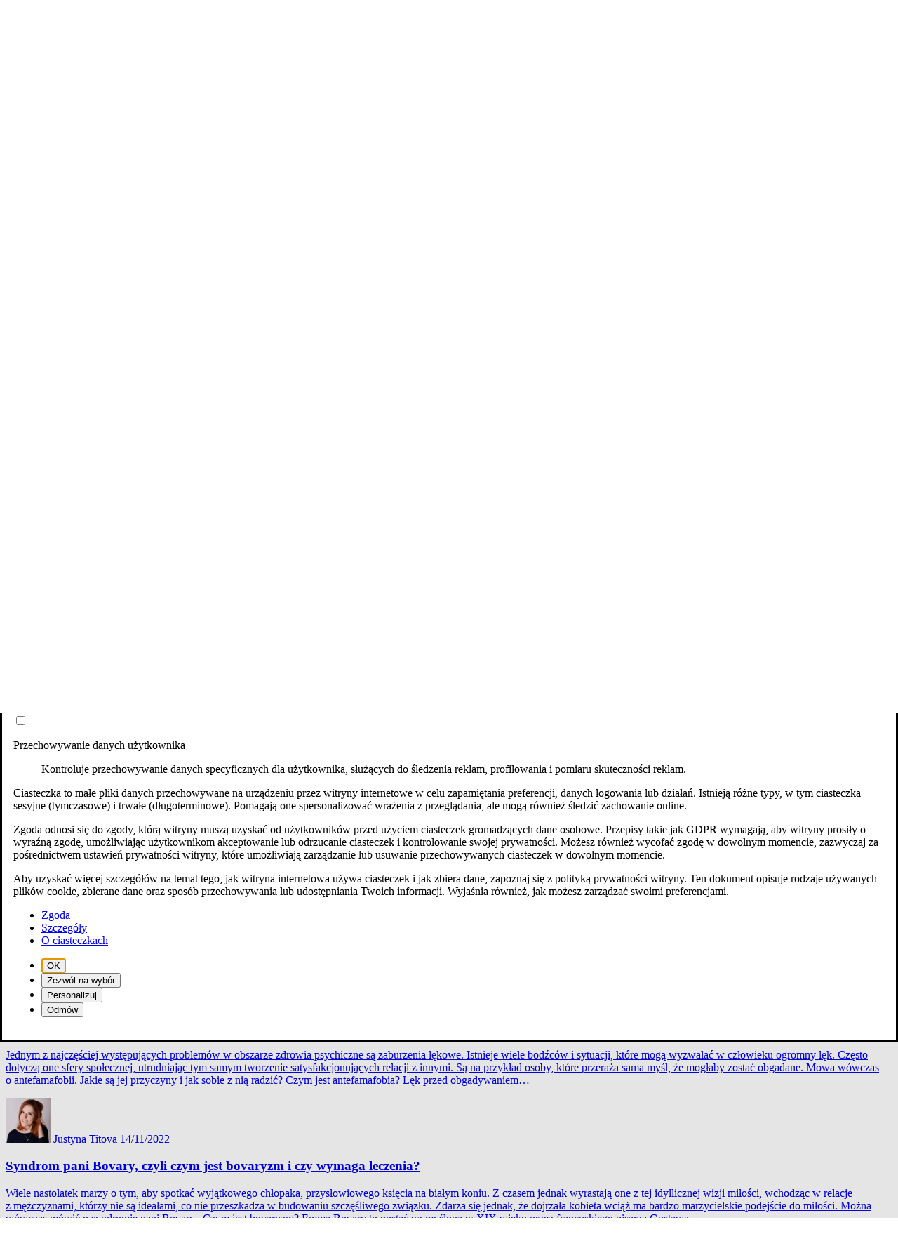

--- FILE ---
content_type: text/html; charset=UTF-8
request_url: https://medovita.pl/author/justyna-titova/
body_size: 31581
content:
<!doctype html><html lang="pl-PL" itemscope itemtype="https://schema.org/Person"><head><meta charset="UTF-8"><meta name="viewport" content="width=device-width, initial-scale=1"><link rel="profile" href="https://gmpg.org/xfn/11"> <script data-name="iworks_simple_consent_mode" data-version="1.3.2">window.dataLayer = window.dataLayer || [];function gtag(){dataLayer.push(arguments);}gtag('consent', 'default',{"ad_personalization":"denied","ad_storage":"denied","ad_user_data":"denied","analytics_storage":"denied","functionality_storage":"denied","personalization_storage":"denied","security_storage":"denied"});</script><link rel="icon" href="/wp-content/uploads/2025/12/logo.png" type="image/png"><link rel="shortcut icon" href="/wp-content/uploads/2025/12/logo.png" type="image/png"> <script>(function(w,d,s,l,i){w[l]=w[l]||[];w[l].push({'gtm.start':
new Date().getTime(),event:'gtm.js'});var f=d.getElementsByTagName(s)[0],
j=d.createElement(s),dl=l!='dataLayer'?'&l='+l:'';j.async=true;j.src=
'https://www.googletagmanager.com/gtm.js?id='+i+dl;f.parentNode.insertBefore(j,f);
})(window,document,'script','dataLayer','GTM-5ZVL26P');</script> <meta property="og:image" content="https://medovita.pl/wp-content/uploads/2025/12/logo.png"><meta property="og:image:width" content="512"><meta property="og:image:height" content="512"><meta property="og:image:mime" content="image/png"> <script type="application/ld+json" id="simple-seo-improvements-json-ld">{"@context":"https://schema.org","@graph":[{"@type":"CollectionPage","@id":"https://medovita.pl/author/justyna-titova","url":"https://medovita.pl/author/justyna-titova","name":"&raquo; Justyna Titova","isPartOf":{"@id":"https://medovita.pl/#website"},"breadcrumb":{"@id":"https://medovita.pl/#breadcrumb"},"inLanguage":"pl-PL"},{"@type":"BreadcrumbList","@id":"https://medovita.pl/#breadcrumb","itemListElement":[{"@type":"ListItem","position":1,"name":"Strona główna"}]},{"@type":"WebSite","@id":"https://medovita.pl/#website","url":"https://medovita.pl/","name":"MedoVita.pl","alternateName":"Medovita","description":"Zdrowie, psychologia, ciąża, zdrowy styl życia","potentialAction":[{"@type":"SearchAction","target":{"@type":"EntryPoint","urlTemplate":"https://medovita.pl/?s={search_term_string}"},"query-input":"required name=search_term_string"}]},{"@type":"Organization","@id":"https://medovita.pl/#organization","name":"Medovita","url":"https://medovita.pl"}]}</script> <title>Justyna Titova &#8211; MedoVita.pl</title><meta name='robots' content='max-image-preview:large' /><link rel="alternate" type="application/rss+xml" title="MedoVita.pl &raquo; Kanał z wpisami" href="https://medovita.pl/feed/" /><link rel="alternate" type="application/rss+xml" title="MedoVita.pl &raquo; Kanał z komentarzami" href="https://medovita.pl/comments/feed/" /><link rel="alternate" type="application/rss+xml" title="MedoVita.pl &raquo; Kanał z wpisami, których autorem jest Justyna Titova" href="https://medovita.pl/author/justyna-titova/feed/" /><style id='wp-img-auto-sizes-contain-inline-css'>img:is([sizes=auto i],[sizes^="auto," i]){contain-intrinsic-size:3000px 1500px}
/*# sourceURL=wp-img-auto-sizes-contain-inline-css */</style><link data-optimized="2" rel="stylesheet" href="https://medovita.pl/wp-content/litespeed/css/842aed1fcc08a3cb6a88fc5a599bb7df.css?ver=82101" /><style id='iw_scm_frontend-inline-css'>:root {--scm-color-bg:#fff;--scm-color-primary:#000;--scm-color-btn-text:#888;--scm-color-btn-bg:#fff;--scm-color-btn-pri-text:#fff;--scm-color-btn-pri-bg:#1f883d;--scm-color-checkbox:#ae9;--scm-color-icon-primary:#db8;--scm-color-icon-accent:#964;--scm-logo-max-height: 48px;--scm-dialog-width: 900px;--scm-border-radius: 5px;--scm-button-border-radius: 5px;}
/*# sourceURL=iw_scm_frontend-inline-css */</style><meta property="og:image" content="https://secure.gravatar.com/avatar/f77ed810038659b33ae0b70aa8cd8e09081272614a5c9e5eab1f82cd3bb33bb2?s=512&amp;d=404&amp;r=g"><meta property="og:description" content="Absolwentka psychologii stosowanej na Uniwersytecie Jagiellońskim. Odbyła staż w 5. Wojskowym Szpitalu Klinicznym z Polikliniką w Krakowie na Oddziale Psychiatrii oraz staż w Szkole Psychoterapeutów Instytutu Gestalt. Pracowała w Punkcie Interwencji Kryzysowej w Wieliczce. W ramach współpracy z rosyjską organizacją Perspektivy zajmowała się osobami niepełnosprawnymi w Sankt Petersburgu. Prywatnie miłośniczka literatury i podróży."><meta property="og:type" content="profile"><meta property="og:locale" content="pl_PL"><meta property="og:site_name" content="MedoVita.pl"><meta property="og:url" content="https://medovita.pl/author/justyna-titova/"><meta property="og:title" content="Justyna Titova &#8211; MedoVita.pl"><meta property="twitter:partner" content="ogwp"><meta property="twitter:title" content="Justyna Titova &#8211; MedoVita.pl"><meta property="twitter:description" content="Absolwentka psychologii stosowanej na Uniwersytecie Jagiellońskim. Odbyła staż w 5. Wojskowym Szpitalu Klinicznym z Polikliniką w Krakowie na Oddziale Psychiatrii oraz staż w Szkole..."><meta property="twitter:url" content="https://medovita.pl/author/justyna-titova/"><meta itemprop="image" content="https://secure.gravatar.com/avatar/f77ed810038659b33ae0b70aa8cd8e09081272614a5c9e5eab1f82cd3bb33bb2?s=512&amp;d=404&amp;r=g"><meta itemprop="name" content="Justyna Titova &#8211; MedoVita.pl"><meta itemprop="description" content="Absolwentka psychologii stosowanej na Uniwersytecie Jagiellońskim. Odbyła staż w 5. Wojskowym Szpitalu Klinicznym z Polikliniką w Krakowie na Oddziale Psychiatrii oraz staż w Szkole Psychoterapeutów Instytutu Gestalt. Pracowała w Punkcie Interwencji Kryzysowej w Wieliczce. W ramach współpracy z rosyjską organizacją Perspektivy zajmowała się osobami niepełnosprawnymi w Sankt Petersburgu. Prywatnie miłośniczka literatury i podróży."><meta property="profile:first_name" content="Justyna"><meta property="profile:last_name" content="Titova"><meta property="profile:username" content="Justyna Titova"><link rel="https://api.w.org/" href="https://medovita.pl/wp-json/" /><link rel="alternate" title="JSON" type="application/json" href="https://medovita.pl/wp-json/wp/v2/users/51" /><link rel="search" type="application/opensearchdescription+xml" title="MedoVita.pl" href="https://medovita.pl/opensearch.xml" /><link rel="sitemap" type="application/xml" title="Mapa witryny" href="/wp-sitemap.xml" /><link rel="icon" href="https://medovita.pl/wp-content/uploads/2025/12/logo-106x106.png" sizes="32x32" /><link rel="icon" href="https://medovita.pl/wp-content/uploads/2025/12/logo-380x380.png" sizes="192x192" /><link rel="apple-touch-icon" href="https://medovita.pl/wp-content/uploads/2025/12/logo-380x380.png" /><meta name="msapplication-TileImage" content="https://medovita.pl/wp-content/uploads/2025/12/logo-380x380.png" /><link rel="manifest" href="/manifest.json"><link rel="prefetch" href="/manifest.json"><meta name="theme-color" content="#d5e0eb"><meta name="msapplication-config" content="/ieconfig.xml"><meta name="application-name" content="MedoVita.pl"><meta name="msapplication-tooltip" content="Zdrowie, psychologia, ciąża, zdrowy styl życia"><meta name="msapplication-starturl" content="https://medovita.pl"><meta name="msapplication-navbutton-color" content="#d5e0eb"><meta name="msapplication-TileColor" content="#d5e0eb"><meta name="mobile-web-app-capable" content="yes"><meta name="apple-mobile-web-app-title" content="MedoVita.pl"><meta name="apple-mobile-web-app-status-bar-style" content="default"><meta name="format-detection" content="telephone=no" /><style id='wp-block-heading-inline-css'>h1:where(.wp-block-heading).has-background,h2:where(.wp-block-heading).has-background,h3:where(.wp-block-heading).has-background,h4:where(.wp-block-heading).has-background,h5:where(.wp-block-heading).has-background,h6:where(.wp-block-heading).has-background{padding:1.25em 2.375em}h1.has-text-align-left[style*=writing-mode]:where([style*=vertical-lr]),h1.has-text-align-right[style*=writing-mode]:where([style*=vertical-rl]),h2.has-text-align-left[style*=writing-mode]:where([style*=vertical-lr]),h2.has-text-align-right[style*=writing-mode]:where([style*=vertical-rl]),h3.has-text-align-left[style*=writing-mode]:where([style*=vertical-lr]),h3.has-text-align-right[style*=writing-mode]:where([style*=vertical-rl]),h4.has-text-align-left[style*=writing-mode]:where([style*=vertical-lr]),h4.has-text-align-right[style*=writing-mode]:where([style*=vertical-rl]),h5.has-text-align-left[style*=writing-mode]:where([style*=vertical-lr]),h5.has-text-align-right[style*=writing-mode]:where([style*=vertical-rl]),h6.has-text-align-left[style*=writing-mode]:where([style*=vertical-lr]),h6.has-text-align-right[style*=writing-mode]:where([style*=vertical-rl]){rotate:180deg}
/*# sourceURL=https://medovita.pl/wp-includes/blocks/heading/style.min.css */</style><style id='wp-block-columns-inline-css'>.wp-block-columns{box-sizing:border-box;display:flex;flex-wrap:wrap!important}@media (min-width:782px){.wp-block-columns{flex-wrap:nowrap!important}}.wp-block-columns{align-items:normal!important}.wp-block-columns.are-vertically-aligned-top{align-items:flex-start}.wp-block-columns.are-vertically-aligned-center{align-items:center}.wp-block-columns.are-vertically-aligned-bottom{align-items:flex-end}@media (max-width:781px){.wp-block-columns:not(.is-not-stacked-on-mobile)>.wp-block-column{flex-basis:100%!important}}@media (min-width:782px){.wp-block-columns:not(.is-not-stacked-on-mobile)>.wp-block-column{flex-basis:0;flex-grow:1}.wp-block-columns:not(.is-not-stacked-on-mobile)>.wp-block-column[style*=flex-basis]{flex-grow:0}}.wp-block-columns.is-not-stacked-on-mobile{flex-wrap:nowrap!important}.wp-block-columns.is-not-stacked-on-mobile>.wp-block-column{flex-basis:0;flex-grow:1}.wp-block-columns.is-not-stacked-on-mobile>.wp-block-column[style*=flex-basis]{flex-grow:0}:where(.wp-block-columns){margin-bottom:1.75em}:where(.wp-block-columns.has-background){padding:1.25em 2.375em}.wp-block-column{flex-grow:1;min-width:0;overflow-wrap:break-word;word-break:break-word}.wp-block-column.is-vertically-aligned-top{align-self:flex-start}.wp-block-column.is-vertically-aligned-center{align-self:center}.wp-block-column.is-vertically-aligned-bottom{align-self:flex-end}.wp-block-column.is-vertically-aligned-stretch{align-self:stretch}.wp-block-column.is-vertically-aligned-bottom,.wp-block-column.is-vertically-aligned-center,.wp-block-column.is-vertically-aligned-top{width:100%}
/*# sourceURL=https://medovita.pl/wp-includes/blocks/columns/style.min.css */</style><style id='wp-block-paragraph-inline-css'>.is-small-text{font-size:.875em}.is-regular-text{font-size:1em}.is-large-text{font-size:2.25em}.is-larger-text{font-size:3em}.has-drop-cap:not(:focus):first-letter{float:left;font-size:8.4em;font-style:normal;font-weight:100;line-height:.68;margin:.05em .1em 0 0;text-transform:uppercase}body.rtl .has-drop-cap:not(:focus):first-letter{float:none;margin-left:.1em}p.has-drop-cap.has-background{overflow:hidden}:root :where(p.has-background){padding:1.25em 2.375em}:where(p.has-text-color:not(.has-link-color)) a{color:inherit}p.has-text-align-left[style*="writing-mode:vertical-lr"],p.has-text-align-right[style*="writing-mode:vertical-rl"]{rotate:180deg}
/*# sourceURL=https://medovita.pl/wp-includes/blocks/paragraph/style.min.css */</style><style id='global-styles-inline-css'>:root{--wp--preset--aspect-ratio--square: 1;--wp--preset--aspect-ratio--4-3: 4/3;--wp--preset--aspect-ratio--3-4: 3/4;--wp--preset--aspect-ratio--3-2: 3/2;--wp--preset--aspect-ratio--2-3: 2/3;--wp--preset--aspect-ratio--16-9: 16/9;--wp--preset--aspect-ratio--9-16: 9/16;--wp--preset--color--black: #000000;--wp--preset--color--cyan-bluish-gray: #abb8c3;--wp--preset--color--white: #ffffff;--wp--preset--color--pale-pink: #f78da7;--wp--preset--color--vivid-red: #cf2e2e;--wp--preset--color--luminous-vivid-orange: #ff6900;--wp--preset--color--luminous-vivid-amber: #fcb900;--wp--preset--color--light-green-cyan: #7bdcb5;--wp--preset--color--vivid-green-cyan: #00d084;--wp--preset--color--pale-cyan-blue: #8ed1fc;--wp--preset--color--vivid-cyan-blue: #0693e3;--wp--preset--color--vivid-purple: #9b51e0;--wp--preset--gradient--vivid-cyan-blue-to-vivid-purple: linear-gradient(135deg,rgb(6,147,227) 0%,rgb(155,81,224) 100%);--wp--preset--gradient--light-green-cyan-to-vivid-green-cyan: linear-gradient(135deg,rgb(122,220,180) 0%,rgb(0,208,130) 100%);--wp--preset--gradient--luminous-vivid-amber-to-luminous-vivid-orange: linear-gradient(135deg,rgb(252,185,0) 0%,rgb(255,105,0) 100%);--wp--preset--gradient--luminous-vivid-orange-to-vivid-red: linear-gradient(135deg,rgb(255,105,0) 0%,rgb(207,46,46) 100%);--wp--preset--gradient--very-light-gray-to-cyan-bluish-gray: linear-gradient(135deg,rgb(238,238,238) 0%,rgb(169,184,195) 100%);--wp--preset--gradient--cool-to-warm-spectrum: linear-gradient(135deg,rgb(74,234,220) 0%,rgb(151,120,209) 20%,rgb(207,42,186) 40%,rgb(238,44,130) 60%,rgb(251,105,98) 80%,rgb(254,248,76) 100%);--wp--preset--gradient--blush-light-purple: linear-gradient(135deg,rgb(255,206,236) 0%,rgb(152,150,240) 100%);--wp--preset--gradient--blush-bordeaux: linear-gradient(135deg,rgb(254,205,165) 0%,rgb(254,45,45) 50%,rgb(107,0,62) 100%);--wp--preset--gradient--luminous-dusk: linear-gradient(135deg,rgb(255,203,112) 0%,rgb(199,81,192) 50%,rgb(65,88,208) 100%);--wp--preset--gradient--pale-ocean: linear-gradient(135deg,rgb(255,245,203) 0%,rgb(182,227,212) 50%,rgb(51,167,181) 100%);--wp--preset--gradient--electric-grass: linear-gradient(135deg,rgb(202,248,128) 0%,rgb(113,206,126) 100%);--wp--preset--gradient--midnight: linear-gradient(135deg,rgb(2,3,129) 0%,rgb(40,116,252) 100%);--wp--preset--font-size--small: 13px;--wp--preset--font-size--medium: 20px;--wp--preset--font-size--large: 36px;--wp--preset--font-size--x-large: 42px;--wp--preset--spacing--20: 0.44rem;--wp--preset--spacing--30: 0.67rem;--wp--preset--spacing--40: 1rem;--wp--preset--spacing--50: 1.5rem;--wp--preset--spacing--60: 2.25rem;--wp--preset--spacing--70: 3.38rem;--wp--preset--spacing--80: 5.06rem;--wp--preset--shadow--natural: 6px 6px 9px rgba(0, 0, 0, 0.2);--wp--preset--shadow--deep: 12px 12px 50px rgba(0, 0, 0, 0.4);--wp--preset--shadow--sharp: 6px 6px 0px rgba(0, 0, 0, 0.2);--wp--preset--shadow--outlined: 6px 6px 0px -3px rgb(255, 255, 255), 6px 6px rgb(0, 0, 0);--wp--preset--shadow--crisp: 6px 6px 0px rgb(0, 0, 0);}:where(.is-layout-flex){gap: 0.5em;}:where(.is-layout-grid){gap: 0.5em;}body .is-layout-flex{display: flex;}.is-layout-flex{flex-wrap: wrap;align-items: center;}.is-layout-flex > :is(*, div){margin: 0;}body .is-layout-grid{display: grid;}.is-layout-grid > :is(*, div){margin: 0;}:where(.wp-block-columns.is-layout-flex){gap: 2em;}:where(.wp-block-columns.is-layout-grid){gap: 2em;}:where(.wp-block-post-template.is-layout-flex){gap: 1.25em;}:where(.wp-block-post-template.is-layout-grid){gap: 1.25em;}.has-black-color{color: var(--wp--preset--color--black) !important;}.has-cyan-bluish-gray-color{color: var(--wp--preset--color--cyan-bluish-gray) !important;}.has-white-color{color: var(--wp--preset--color--white) !important;}.has-pale-pink-color{color: var(--wp--preset--color--pale-pink) !important;}.has-vivid-red-color{color: var(--wp--preset--color--vivid-red) !important;}.has-luminous-vivid-orange-color{color: var(--wp--preset--color--luminous-vivid-orange) !important;}.has-luminous-vivid-amber-color{color: var(--wp--preset--color--luminous-vivid-amber) !important;}.has-light-green-cyan-color{color: var(--wp--preset--color--light-green-cyan) !important;}.has-vivid-green-cyan-color{color: var(--wp--preset--color--vivid-green-cyan) !important;}.has-pale-cyan-blue-color{color: var(--wp--preset--color--pale-cyan-blue) !important;}.has-vivid-cyan-blue-color{color: var(--wp--preset--color--vivid-cyan-blue) !important;}.has-vivid-purple-color{color: var(--wp--preset--color--vivid-purple) !important;}.has-black-background-color{background-color: var(--wp--preset--color--black) !important;}.has-cyan-bluish-gray-background-color{background-color: var(--wp--preset--color--cyan-bluish-gray) !important;}.has-white-background-color{background-color: var(--wp--preset--color--white) !important;}.has-pale-pink-background-color{background-color: var(--wp--preset--color--pale-pink) !important;}.has-vivid-red-background-color{background-color: var(--wp--preset--color--vivid-red) !important;}.has-luminous-vivid-orange-background-color{background-color: var(--wp--preset--color--luminous-vivid-orange) !important;}.has-luminous-vivid-amber-background-color{background-color: var(--wp--preset--color--luminous-vivid-amber) !important;}.has-light-green-cyan-background-color{background-color: var(--wp--preset--color--light-green-cyan) !important;}.has-vivid-green-cyan-background-color{background-color: var(--wp--preset--color--vivid-green-cyan) !important;}.has-pale-cyan-blue-background-color{background-color: var(--wp--preset--color--pale-cyan-blue) !important;}.has-vivid-cyan-blue-background-color{background-color: var(--wp--preset--color--vivid-cyan-blue) !important;}.has-vivid-purple-background-color{background-color: var(--wp--preset--color--vivid-purple) !important;}.has-black-border-color{border-color: var(--wp--preset--color--black) !important;}.has-cyan-bluish-gray-border-color{border-color: var(--wp--preset--color--cyan-bluish-gray) !important;}.has-white-border-color{border-color: var(--wp--preset--color--white) !important;}.has-pale-pink-border-color{border-color: var(--wp--preset--color--pale-pink) !important;}.has-vivid-red-border-color{border-color: var(--wp--preset--color--vivid-red) !important;}.has-luminous-vivid-orange-border-color{border-color: var(--wp--preset--color--luminous-vivid-orange) !important;}.has-luminous-vivid-amber-border-color{border-color: var(--wp--preset--color--luminous-vivid-amber) !important;}.has-light-green-cyan-border-color{border-color: var(--wp--preset--color--light-green-cyan) !important;}.has-vivid-green-cyan-border-color{border-color: var(--wp--preset--color--vivid-green-cyan) !important;}.has-pale-cyan-blue-border-color{border-color: var(--wp--preset--color--pale-cyan-blue) !important;}.has-vivid-cyan-blue-border-color{border-color: var(--wp--preset--color--vivid-cyan-blue) !important;}.has-vivid-purple-border-color{border-color: var(--wp--preset--color--vivid-purple) !important;}.has-vivid-cyan-blue-to-vivid-purple-gradient-background{background: var(--wp--preset--gradient--vivid-cyan-blue-to-vivid-purple) !important;}.has-light-green-cyan-to-vivid-green-cyan-gradient-background{background: var(--wp--preset--gradient--light-green-cyan-to-vivid-green-cyan) !important;}.has-luminous-vivid-amber-to-luminous-vivid-orange-gradient-background{background: var(--wp--preset--gradient--luminous-vivid-amber-to-luminous-vivid-orange) !important;}.has-luminous-vivid-orange-to-vivid-red-gradient-background{background: var(--wp--preset--gradient--luminous-vivid-orange-to-vivid-red) !important;}.has-very-light-gray-to-cyan-bluish-gray-gradient-background{background: var(--wp--preset--gradient--very-light-gray-to-cyan-bluish-gray) !important;}.has-cool-to-warm-spectrum-gradient-background{background: var(--wp--preset--gradient--cool-to-warm-spectrum) !important;}.has-blush-light-purple-gradient-background{background: var(--wp--preset--gradient--blush-light-purple) !important;}.has-blush-bordeaux-gradient-background{background: var(--wp--preset--gradient--blush-bordeaux) !important;}.has-luminous-dusk-gradient-background{background: var(--wp--preset--gradient--luminous-dusk) !important;}.has-pale-ocean-gradient-background{background: var(--wp--preset--gradient--pale-ocean) !important;}.has-electric-grass-gradient-background{background: var(--wp--preset--gradient--electric-grass) !important;}.has-midnight-gradient-background{background: var(--wp--preset--gradient--midnight) !important;}.has-small-font-size{font-size: var(--wp--preset--font-size--small) !important;}.has-medium-font-size{font-size: var(--wp--preset--font-size--medium) !important;}.has-large-font-size{font-size: var(--wp--preset--font-size--large) !important;}.has-x-large-font-size{font-size: var(--wp--preset--font-size--x-large) !important;}
:where(.wp-block-columns.is-layout-flex){gap: 2em;}:where(.wp-block-columns.is-layout-grid){gap: 2em;}
/*# sourceURL=global-styles-inline-css */</style></head><body class="archive author author-justyna-titova author-51 wp-theme-medovita hfeed no-sidebar"><noscript><iframe src="https://www.googletagmanager.com/ns.html?id=GTM-5ZVL26P" height="0" width="0"></iframe></noscript><div id="page" class="site">
<a class="skip-link screen-reader-text" href="#primary">Przejdź do treści</a><header id="masthead" class="site-header"><div class="site-branding"><p class="site-title"><a href="https://medovita.pl/" rel="home"><span class="sr-only">MedoVita.pl</span></a></p></div><nav id="site-navigation" class="main-navigation">
<button class="menu-toggle" aria-controls="primary-menu" aria-expanded="false">Menu główne</button><div class="site-navigation-menu-container"><ul id="primary-menu" class="site-navigation-menu"><li id="menu-item-847" class="menu-item menu-item-type-taxonomy menu-item-object-category menu-item-has-children menu-item-847"><a href="https://medovita.pl/zdrowie-i-choroby/">Zdrowie i&nbsp;choroby</a><div class="site-navigation-menu-sub-menu-wrapper"><div class="site-navigation-menu-sub-menu-appla"><ul class="site-navigation-menu-sub-menu"><li id="menu-item-2682" class="menu-item menu-item-type-taxonomy menu-item-object-category menu-item-2682"><a href="https://medovita.pl/zdrowie-i-choroby/badania/">Badania</a></li><li id="menu-item-844" class="menu-item menu-item-type-taxonomy menu-item-object-category menu-item-844"><a href="https://medovita.pl/zdrowie-i-choroby/grypa-i-przeziebienie/">Grypa i&nbsp;przeziębienie</a></li><li id="menu-item-823" class="menu-item menu-item-type-taxonomy menu-item-object-category menu-item-823"><a href="https://medovita.pl/zdrowie-i-choroby/choroby-autoimmunologiczne/">Choroby autoimmunologiczne</a></li><li id="menu-item-822" class="menu-item menu-item-type-taxonomy menu-item-object-category menu-item-822"><a href="https://medovita.pl/zdrowie-i-choroby/choroby-alergiczne/">Choroby alergiczne</a></li><li id="menu-item-3519" class="menu-item menu-item-type-taxonomy menu-item-object-category menu-item-3519"><a href="https://medovita.pl/zdrowie-i-choroby/choroby-cywilizacyjne/">Choroby cywilizacyjne</a></li><li id="menu-item-825" class="menu-item menu-item-type-taxonomy menu-item-object-category menu-item-825"><a href="https://medovita.pl/zdrowie-i-choroby/choroby-genetyczne/">Choroby genetyczne</a></li><li id="menu-item-826" class="menu-item menu-item-type-taxonomy menu-item-object-category menu-item-826"><a href="https://medovita.pl/zdrowie-i-choroby/choroby-grzybicze/">Choroby grzybicze</a></li><li id="menu-item-827" class="menu-item menu-item-type-taxonomy menu-item-object-category menu-item-827"><a href="https://medovita.pl/zdrowie-i-choroby/choroby-hormonalne/">Choroby hormonalne</a></li><li id="menu-item-828" class="menu-item menu-item-type-taxonomy menu-item-object-category menu-item-828"><a href="https://medovita.pl/zdrowie-i-choroby/choroby-kobiece/">Choroby kobiece</a></li><li id="menu-item-829" class="menu-item menu-item-type-taxonomy menu-item-object-category menu-item-829"><a href="https://medovita.pl/zdrowie-i-choroby/choroby-laryngologiczne/">Choroby laryngologiczne</a></li><li id="menu-item-6946" class="menu-item menu-item-type-taxonomy menu-item-object-category menu-item-6946"><a href="https://medovita.pl/zdrowie-i-choroby/choroby-metaboliczne/">Choroby metaboliczne</a></li><li id="menu-item-830" class="menu-item menu-item-type-taxonomy menu-item-object-category menu-item-830"><a href="https://medovita.pl/zdrowie-i-choroby/choroby-meskie/">Choroby męskie</a></li><li id="menu-item-831" class="menu-item menu-item-type-taxonomy menu-item-object-category menu-item-831"><a href="https://medovita.pl/zdrowie-i-choroby/choroby-nowotworowe/">Choroby nowotworowe</a></li><li id="menu-item-832" class="menu-item menu-item-type-taxonomy menu-item-object-category menu-item-832"><a href="https://medovita.pl/zdrowie-i-choroby/choroby-oczu/">Choroby oczu</a></li><li id="menu-item-833" class="menu-item menu-item-type-taxonomy menu-item-object-category menu-item-833"><a href="https://medovita.pl/zdrowie-i-choroby/choroby-pasozytnicze/">Choroby pasożytnicze</a></li><li id="menu-item-834" class="menu-item menu-item-type-taxonomy menu-item-object-category menu-item-834"><a href="https://medovita.pl/zdrowie-i-choroby/choroby-psychiczne/">Choroby psychiczne</a></li><li id="menu-item-836" class="menu-item menu-item-type-taxonomy menu-item-object-category menu-item-836"><a href="https://medovita.pl/zdrowie-i-choroby/choroby-skory/">Choroby skóry</a></li><li id="menu-item-837" class="menu-item menu-item-type-taxonomy menu-item-object-category menu-item-837"><a href="https://medovita.pl/zdrowie-i-choroby/choroby-ukladu-kostnego/">Choroby układu kostnego</a></li><li id="menu-item-838" class="menu-item menu-item-type-taxonomy menu-item-object-category menu-item-838"><a href="https://medovita.pl/zdrowie-i-choroby/choroby-ukladu-krazenia/">Choroby układu krążenia</a></li><li id="menu-item-3520" class="menu-item menu-item-type-taxonomy menu-item-object-category menu-item-3520"><a href="https://medovita.pl/zdrowie-i-choroby/choroby-ukladu-moczowego/">Choroby układu moczowego</a></li><li id="menu-item-839" class="menu-item menu-item-type-taxonomy menu-item-object-category menu-item-839"><a href="https://medovita.pl/zdrowie-i-choroby/choroby-ukladu-oddechowego/">Choroby układu oddechowego</a></li><li id="menu-item-840" class="menu-item menu-item-type-taxonomy menu-item-object-category menu-item-840"><a href="https://medovita.pl/zdrowie-i-choroby/choroby-ukladu-pokarmowego/">Choroby układu pokarmowego</a></li><li id="menu-item-841" class="menu-item menu-item-type-taxonomy menu-item-object-category menu-item-841"><a href="https://medovita.pl/zdrowie-i-choroby/choroby-weneryczne/">Choroby weneryczne</a></li><li id="menu-item-14643" class="menu-item menu-item-type-taxonomy menu-item-object-category menu-item-14643"><a href="https://medovita.pl/zdrowie-i-choroby/choroby-wlosow-i-skory-owlosionej/">Choroby włosów i&nbsp;skóry owłosionej</a></li><li id="menu-item-842" class="menu-item menu-item-type-taxonomy menu-item-object-category menu-item-842"><a href="https://medovita.pl/zdrowie-i-choroby/choroby-zakazne/">Choroby zakaźne</a></li><li id="menu-item-843" class="menu-item menu-item-type-taxonomy menu-item-object-category menu-item-843"><a href="https://medovita.pl/zdrowie-i-choroby/choroby-zebow-i-jamy-ustnej/">Choroby zębów i&nbsp;jamy ustnej</a></li><li id="menu-item-2683" class="menu-item menu-item-type-taxonomy menu-item-object-category menu-item-2683"><a href="https://medovita.pl/zdrowie-i-choroby/stomatologia/">Stomatologia</a></li><li id="menu-item-846" class="menu-item menu-item-type-taxonomy menu-item-object-category menu-item-846"><a href="https://medovita.pl/zdrowie-i-choroby/urazy-i-wypadki/">Urazy i&nbsp;wypadki</a></li></ul></div></div></li><li id="menu-item-1628" class="menu-item menu-item-type-taxonomy menu-item-object-category menu-item-1628"><a href="https://medovita.pl/zdrowy-styl-zycia/">Zdrowy styl życia</a></li><li id="menu-item-13559" class="menu-item menu-item-type-taxonomy menu-item-object-category menu-item-13559"><a href="https://medovita.pl/diety/">Diety</a></li><li id="menu-item-2913" class="menu-item menu-item-type-taxonomy menu-item-object-category menu-item-2913"><a href="https://medovita.pl/zdrowie-i-choroby/dziecko/">Dziecko</a></li><li id="menu-item-1811" class="menu-item menu-item-type-taxonomy menu-item-object-category menu-item-1811"><a href="https://medovita.pl/ciaza/">Ciąża</a></li><li id="menu-item-3521" class="menu-item menu-item-type-taxonomy menu-item-object-category menu-item-has-children menu-item-3521"><a href="https://medovita.pl/z-apteki/">Z&nbsp;apteki</a><div class="site-navigation-menu-sub-menu-wrapper"><div class="site-navigation-menu-sub-menu-appla"><ul class="site-navigation-menu-sub-menu"><li id="menu-item-3522" class="menu-item menu-item-type-taxonomy menu-item-object-category menu-item-3522"><a href="https://medovita.pl/z-apteki/bez-recepty/">Bez&nbsp;recepty</a></li><li id="menu-item-3523" class="menu-item menu-item-type-taxonomy menu-item-object-category menu-item-3523"><a href="https://medovita.pl/z-apteki/suplementacja/">Suplementacja</a></li></ul></div></div></li><li id="menu-item-2357" class="menu-item menu-item-type-taxonomy menu-item-object-category menu-item-has-children menu-item-2357"><a href="https://medovita.pl/psychologia/">Psychologia</a><div class="site-navigation-menu-sub-menu-wrapper"><div class="site-navigation-menu-sub-menu-appla"><ul class="site-navigation-menu-sub-menu"><li id="menu-item-2384" class="menu-item menu-item-type-taxonomy menu-item-object-category menu-item-2384"><a href="https://medovita.pl/psychologia/emocje/">Emocje</a></li><li id="menu-item-2385" class="menu-item menu-item-type-taxonomy menu-item-object-category menu-item-2385"><a href="https://medovita.pl/psychologia/psychoterapia/">Psychoterapia</a></li><li id="menu-item-2386" class="menu-item menu-item-type-taxonomy menu-item-object-category menu-item-2386"><a href="https://medovita.pl/psychologia/rozwoj-osobisty/">Rozwój osobisty</a></li></ul></div></div></li><li id="menu-item-17643" class="menu-item menu-item-type-custom menu-item-object-custom menu-item-17643"><a href="https://dashboard.mailerlite.com/forms/668808/140083717033952737/share">Newsletter</a></li><li id="menu-item-17641" class="menu-item menu-item-type-custom menu-item-object-custom menu-item-17641"><a href="https://simonakus.pl/kontakt/">Kontakt z&nbsp;dietetykiem</a></li></ul></div></nav></header><main id="primary" class="site-main"><header class="page-header"><h1 itemprop="name">Justyna Titova</h1><div class="medovita-box-bio-person has-image" itemscope itemtype="https://schema.org/Person"><div class="medovita-box-bio-photo-wrapper">
<img class="medovita-box-bio-photo" itemprop="image" width="96" height="96" src="https://medovita.pl/wp-content/uploads/2019/11/justyna-janusz.png" loading="lazy alt="Justyna Titova"></div><div class="medovita-box-bio-description" itemprop="disambiguatingDescription"><p>Absolwentka psychologii stosowanej na&nbsp;Uniwersytecie Jagiellońskim. Odbyła staż w&nbsp;5. Wojskowym Szpitalu Klinicznym z&nbsp;Polikliniką w&nbsp;Krakowie na&nbsp;Oddziale Psychiatrii oraz&nbsp;staż w&nbsp;Szkole Psychoterapeutów Instytutu Gestalt. Pracowała w&nbsp;Punkcie Interwencji Kryzysowej w&nbsp;Wieliczce. W&nbsp;ramach współpracy z&nbsp;rosyjską organizacją Perspektivy zajmowała się osobami niepełnosprawnymi w&nbsp;Sankt Petersburgu. Prywatnie miłośniczka literatury i&nbsp;podróży.</p></div></header><p class="archive-content-title"><span>Artykuły autora</span></p><div class="archive-content">
<a href="https://medovita.pl/czym-jest-szantaz-emocjonalny-i-jak-go-rozpoznac/" id="post-17518" class="one thumbnail-before post-17518 post type-post status-publish format-standard has-post-thumbnail hentry category-psychologia category-psychoterapia"><article>
<span class="thumbnail" style="background-image:url([data-uri])" data-src="https://medovita.pl/wp-content/uploads/2023/01/smutna-dziewczyna-scaled.jpg" ></span><div class="entry-meta entry-meta-author entry-meta-posted-on">
<span class="author vcard avatar">
<img src="https://medovita.pl/wp-content/uploads/2019/11/justyna-janusz-106x106.png" alt="Justyna Titova" width="64" height="64">		<span>Justyna Titova</span>
</span>
<span class="posted-on">
<time datetime="2023-02-15T09:30:32+01:00">
15/02/2023		</time>
</span></div><h3 class="entry-title">Czym jest szantaż emocjonalny i&nbsp;jak go&nbsp;rozpoznać?</h3><p>Na&nbsp;co&nbsp;dzień stykamy się z&nbsp;różnymi formami manipulacji. Jedną z&nbsp;nich jest szantaż emocjonalny. Często stosowany jest on&nbsp;wobec bliskich i&nbsp;członków rodziny. Osoba sięgająca po&nbsp;szantaż emocjonalny chce zmusić drugiego człowieka do&nbsp;określonego zachowania, wywołując w&nbsp;nim poczucie winy i&nbsp;zobowiązania. Szantażyście da się jednak powiedzieć stop &#8211; jak? Czym jest szantaż emocjonalny? Szantaż emocjonalny jest formą manipulacji, która&nbsp;stosowana jest w&nbsp;celu wymuszenia na&nbsp;drugiej&hellip;</p></article>
</a>
<a href="https://medovita.pl/czym-jest-antefamafobia-objawy-przyczyny-i-sposoby-leczenia/" id="post-17525" class="one thumbnail-before post-17525 post type-post status-publish format-standard has-post-thumbnail hentry category-psychologia category-psychoterapia"><article>
<span class="thumbnail" style="background-image:url([data-uri])" data-src="https://medovita.pl/wp-content/uploads/2023/01/dziewczyny-plotkuja-4-scaled.jpg" ></span><div class="entry-meta entry-meta-author entry-meta-posted-on">
<span class="author vcard avatar">
<img src="https://medovita.pl/wp-content/uploads/2019/11/justyna-janusz-106x106.png" alt="Justyna Titova" width="64" height="64">		<span>Justyna Titova</span>
</span>
<span class="posted-on">
<time datetime="2023-02-15T09:30:07+01:00">
15/02/2023		</time>
</span></div><h3 class="entry-title">Czym jest antefamafobia? Objawy, przyczyny i&nbsp;sposoby leczenia</h3><p>Jednym z&nbsp;najczęściej występujących problemów w&nbsp;obszarze zdrowia psychiczne są&nbsp;zaburzenia lękowe. Istnieje wiele bodźców i&nbsp;sytuacji, które mogą wyzwalać w&nbsp;człowieku ogromny lęk. Często dotyczą one sfery społecznej, utrudniając tym samym tworzenie satysfakcjonujących relacji z&nbsp;innymi. Są&nbsp;na&nbsp;przykład osoby, które przeraża sama myśl, że&nbsp;mogłaby zostać obgadane. Mowa wówczas o&nbsp;antefamafobii. Jakie są&nbsp;jej przyczyny i&nbsp;jak sobie z&nbsp;nią radzić? Czym jest antefamafobia? Lęk przed&nbsp;obgadywaniem&hellip;</p></article>
</a>
<a href="https://medovita.pl/syndrom-pani-bovary-czyli-czym-jest-bovaryzm-i-czy-wymaga-leczenia/" id="post-17502" class="one thumbnail-before post-17502 post type-post status-publish format-standard has-post-thumbnail hentry category-emocje category-psychologia"><article>
<span class="thumbnail" style="background-image:url([data-uri])" data-src="https://medovita.pl/wp-content/uploads/2022/11/niezadowolona-dziewczyna-1-scaled.jpg" ></span><div class="entry-meta entry-meta-author entry-meta-posted-on">
<span class="author vcard avatar">
<img src="https://medovita.pl/wp-content/uploads/2019/11/justyna-janusz-106x106.png" alt="Justyna Titova" width="64" height="64">		<span>Justyna Titova</span>
</span>
<span class="posted-on">
<time datetime="2022-11-14T21:09:07+01:00">
14/11/2022		</time>
</span></div><h3 class="entry-title">Syndrom pani Bovary, czyli czym jest bovaryzm i&nbsp;czy&nbsp;wymaga leczenia?</h3><p>Wiele nastolatek marzy o&nbsp;tym, aby spotkać wyjątkowego chłopaka, przysłowiowego księcia na&nbsp;białym koniu. Z&nbsp;czasem jednak wyrastają one z&nbsp;tej&nbsp;idyllicznej wizji miłości, wchodząc w&nbsp;relacje z&nbsp;mężczyznami, którzy&nbsp;nie&nbsp;są&nbsp;ideałami, co&nbsp;nie&nbsp;przeszkadza w&nbsp;budowaniu szczęśliwego związku. Zdarza się jednak, że&nbsp;dojrzała kobieta wciąż ma&nbsp;bardzo marzycielskie podejście do&nbsp;miłości. Można wówczas mówić o&nbsp;syndromie pani Bovary.  Czym jest bovaryzm? Emma Bovary to&nbsp;postać wymyślona w&nbsp;XIX wieku przez&nbsp;francuskiego pisarza Gustawa&hellip;</p></article>
</a>
<a href="https://medovita.pl/co-to-jest-samoakceptacja-i-dlaczego-jest-wazna/" id="post-17482" class="one thumbnail-before post-17482 post type-post status-publish format-standard has-post-thumbnail hentry category-psychologia category-rozwoj-osobisty"><article>
<span class="thumbnail" style="background-image:url([data-uri])" data-src="https://medovita.pl/wp-content/uploads/2022/07/dziewczyna-scaled.jpg" ></span><div class="entry-meta entry-meta-author entry-meta-posted-on">
<span class="author vcard avatar">
<img src="https://medovita.pl/wp-content/uploads/2019/11/justyna-janusz-106x106.png" alt="Justyna Titova" width="64" height="64">		<span>Justyna Titova</span>
</span>
<span class="posted-on">
<time datetime="2022-08-05T19:47:19+02:00">
05/08/2022		</time>
</span></div><h3 class="entry-title">Co&nbsp;to&nbsp;jest samoakceptacja i&nbsp;dlaczego jest ważna?</h3><p>Żyjemy w&nbsp;świecie presji i&nbsp;rywalizacji, gdzie liczą się osiągnięcia. To&nbsp;bardzo ważne, aby nie&nbsp;dać się tym naciskom, zachowując wiarę w&nbsp;siebie. Wiele osób jednak nie&nbsp;akceptuje tego, kim jest. Mają one wrażenie, że&nbsp;nie&nbsp;zasługują na&nbsp;szacunek lub sympatię ze&nbsp;strony innych, co&nbsp;utrudnia im&nbsp;budowanie szczęśliwego życia. Samoakceptacja, chociaż kształtuje się w&nbsp;dzieciństwie, może zostać wypracowana również w&nbsp;dorosłości. Czym dokładnie jest i&nbsp;dlaczego jest tak&nbsp;ważna? Co&nbsp;to&nbsp;jest&hellip;</p></article>
</a>
<a href="https://medovita.pl/syndrom-gotujacej-sie-zaby-objawy-przyczyny-i-sposoby-leczenia/" id="post-17438" class="one thumbnail-before post-17438 post type-post status-publish format-standard has-post-thumbnail hentry category-emocje category-psychologia"><article>
<span class="thumbnail" style="background-image:url([data-uri])" data-src="https://medovita.pl/wp-content/uploads/2022/05/zaba-scaled.jpg" ></span><div class="entry-meta entry-meta-author entry-meta-posted-on">
<span class="author vcard avatar">
<img src="https://medovita.pl/wp-content/uploads/2019/11/justyna-janusz-106x106.png" alt="Justyna Titova" width="64" height="64">		<span>Justyna Titova</span>
</span>
<span class="posted-on">
<time datetime="2022-05-27T07:00:27+02:00">
27/05/2022		</time>
</span></div><h3 class="entry-title">Syndrom gotującej się żaby &#8211; objawy, przyczyny i&nbsp;sposoby leczenia</h3><p>Gotująca się żaba w&nbsp;garnku to&nbsp;metafora, która&nbsp;pokazuje, że&nbsp;ludzie często przyzwyczajają się do&nbsp;stopniowo pogarszających się warunków, zarówno w&nbsp;pracy, jak i&nbsp;w&nbsp;związkach czy&nbsp;życiu rodzinnym. Niestety, tego typu bierność prowadzi jedynie do&nbsp;frustracji, a&nbsp;także wyczerpania. Człowiek nagle znajduje się w&nbsp;sytuacji, kiedy nie&nbsp;ma&nbsp;żadnych zasobów oraz&nbsp;sił, aby przeciwstawić się niesprzyjającym okolicznościom. Skąd bierze się takie zachowanie i&nbsp;jak się z&nbsp;niego wyleczyć? Co&nbsp;to&nbsp;jest syndrom gotującej&hellip;</p></article>
</a>
<a href="https://medovita.pl/czym-jest-parentyfikacja-i-dlaczego-jest-grozna-dla-dzieci-skutki-i-przeciwdzialanie-parentyfikacji/" id="post-17419" class="one thumbnail-before post-17419 post type-post status-publish format-standard has-post-thumbnail hentry category-psychologia category-psychoterapia"><article>
<span class="thumbnail" style="background-image:url([data-uri])" data-src="https://medovita.pl/wp-content/uploads/2022/03/rodzina-scaled.jpg" ></span><div class="entry-meta entry-meta-author entry-meta-posted-on">
<span class="author vcard avatar">
<img src="https://medovita.pl/wp-content/uploads/2019/11/justyna-janusz-106x106.png" alt="Justyna Titova" width="64" height="64">		<span>Justyna Titova</span>
</span>
<span class="posted-on">
<time datetime="2022-04-09T07:00:19+02:00">
09/04/2022		</time>
</span></div><h3 class="entry-title">Czym jest parentyfikacja i&nbsp;dlaczego jest groźna dla dzieci? Skutki i&nbsp;przeciwdziałanie parentyfikacji</h3><p>Każde dziecko rodzi się bezbronne, przez&nbsp;co&nbsp;jest uzależnione od&nbsp;swoich opiekunów. Nawet jeśli z&nbsp;czasem zyskuje ono na&nbsp;samodzielności i&nbsp;jest w&nbsp;stanie lepiej radzić sobie w&nbsp;otaczającej go&nbsp;rzeczywistości, wciąż potrzebuje ono opieki oraz&nbsp;wsparcia rodzica. Niestety, zdarza się, że&nbsp;dochodzi do&nbsp;odwrócenia tych ról – to&nbsp;dziecko troszczy się o&nbsp;rodzica, a&nbsp;także zaspokaja jego potrzeby. Zjawisko to&nbsp;nazywane jest w&nbsp;psychologii parentyfikacją. Na&nbsp;czym dokładnie polega i&nbsp;jak mu&nbsp;przeciwdziałać? Czym&hellip;</p></article>
</a>
<a href="https://medovita.pl/czym-jest-wojna-psychologiczna-i-jakie-ma-skutki/" id="post-17423" class="one thumbnail-before post-17423 post type-post status-publish format-standard has-post-thumbnail hentry category-emocje category-psychologia"><article>
<span class="thumbnail" style="background-image:url([data-uri])" data-src="https://medovita.pl/wp-content/uploads/2022/03/para-scaled.jpg" ></span><div class="entry-meta entry-meta-author entry-meta-posted-on">
<span class="author vcard avatar">
<img src="https://medovita.pl/wp-content/uploads/2019/11/justyna-janusz-106x106.png" alt="Justyna Titova" width="64" height="64">		<span>Justyna Titova</span>
</span>
<span class="posted-on">
<time datetime="2022-04-04T07:00:43+02:00">
04/04/2022		</time>
</span></div><h3 class="entry-title">Czym jest wojna psychologiczna i&nbsp;jakie ma&nbsp;skutki?</h3><p>Słowo wojna wzbudza najczęściej skojarzenia związane z&nbsp;konfliktem zbrojnym. Jest to&nbsp;jednak pojęcie znacznie szersze. Wojna może mieć także charakter informacyjny i&nbsp;psychologiczny. Działania propagandowe często są&nbsp;równoległe do&nbsp;działań zbrojnych, choć mogą występować również bez&nbsp;nich. Czym jest wojna psychologiczna i&nbsp;jakie ma&nbsp;skutki? Czym jest wojna psychologiczna? Wojna psychologiczna to&nbsp;zespół zabiegów mający na&nbsp;celu wywarcie wpływu na&nbsp;społeczeństwo oraz&nbsp;zmianę opinii lub stanu umysłu&hellip;</p></article>
</a>
<a href="https://medovita.pl/przestrzen-osobista-prywatna-oraz-spoleczna-czym-sa-i-jak-je-rozpoznac-co-sie-dzieje-gdy-ktos-narusza-nasza-przestrzen/" id="post-17375" class="one thumbnail-before post-17375 post type-post status-publish format-standard has-post-thumbnail hentry category-emocje category-psychologia"><article>
<span class="thumbnail" style="background-image:url([data-uri])" data-src="https://medovita.pl/wp-content/uploads/2022/02/ludzie-scaled.jpg" ></span><div class="entry-meta entry-meta-author entry-meta-posted-on">
<span class="author vcard avatar">
<img src="https://medovita.pl/wp-content/uploads/2019/11/justyna-janusz-106x106.png" alt="Justyna Titova" width="64" height="64">		<span>Justyna Titova</span>
</span>
<span class="posted-on">
<time datetime="2022-02-13T18:50:44+01:00">
13/02/2022		</time>
</span></div><h3 class="entry-title">Przestrzeń osobista, prywatna oraz&nbsp;społeczna – czym są&nbsp;i&nbsp;jak je&nbsp;rozpoznać? Co&nbsp;się dzieje, gdy&nbsp;ktoś narusza naszą przestrzeń?</h3><p>Skóra to&nbsp;nie&nbsp;jedyna granica, która&nbsp;oddziela nas od&nbsp;świata. Tak&nbsp;naprawdę istnieje ich więcej. Ich badaniem zajmuje się proksemika, nauka leżąca na&nbsp;pograniczu psychologii i&nbsp;antropologii. Jej najsłynniejszym przedstawicielem jest Edward Hall, autor książki “Ukryty wymiar”. Wyróżnił on&nbsp;cztery rodzaje przestrzeni interpersonalnych: prywatną, osobistą, społeczną oraz&nbsp;publiczną. Każda z&nbsp;nich służy do&nbsp;komunikacji z&nbsp;innymi. Czym dokładnie są&nbsp;i&nbsp;jak je&nbsp;rozpoznać? Co&nbsp;się dzieje, kiedy ktoś narusza naszą przestrzeń?&hellip;</p></article>
</a>
<a href="https://medovita.pl/rozwod-a-dzieci-jak-rozwod-wplywa-na-dzieci-i-jak-rozmawiac-z-dzieckiem-o-rozwodzie/" id="post-17364" class="one thumbnail-before post-17364 post type-post status-publish format-standard has-post-thumbnail hentry category-psychologia category-psychoterapia category-zdrowie-i-choroby"><article>
<span class="thumbnail" style="background-image:url([data-uri])" data-src="https://medovita.pl/wp-content/uploads/2022/01/smutne-dziecko-scaled.jpg" ></span><div class="entry-meta entry-meta-author entry-meta-posted-on">
<span class="author vcard avatar">
<img src="https://medovita.pl/wp-content/uploads/2019/11/justyna-janusz-106x106.png" alt="Justyna Titova" width="64" height="64">		<span>Justyna Titova</span>
</span>
<span class="posted-on">
<time datetime="2022-01-03T11:31:56+01:00">
03/01/2022		</time>
</span></div><h3 class="entry-title">Rozwód a&nbsp;dzieci. Jak rozwód wpływa na&nbsp;dzieci i&nbsp;jak rozmawiać z&nbsp;dzieckiem o&nbsp;rozwodzie?</h3><p>Decyzja o&nbsp;rozwodzie jest zawsze trudna i&nbsp;wywołuje wiele emocji. Sprawa komplikuje się, jeśli małżonkowie mają dzieci. Trzeba nie&nbsp;tylko&nbsp;ustalić wszelkie szczegóły związane z&nbsp;opieką nad&nbsp;nimi, ale&nbsp;też przygotować je&nbsp;do&nbsp;rozwodu i&nbsp;życiu po&nbsp;nim. Dla rodziców jest to&nbsp;duże wyzwanie. Z&nbsp;kolei dla dzieci ogromne przeżycie. Choć rozwody przebiegają w&nbsp;różny sposób, często spokojny i&nbsp;pokojowy, zawsze są&nbsp;dla dzieci trudnym doświadczeniem. Jak wygląda rozwód gdy&nbsp;są&nbsp;dzieci? Rozwód&hellip;</p></article>
</a></div><div class="pagination-wrapper section-inner"><nav class="navigation pagination" aria-label="Stronicowanie wpisów"><h2 class="screen-reader-text">Stronicowanie wpisów</h2><div class="nav-links"><span aria-current="page" class="page-numbers current">1</span>
<a class="page-numbers" href="https://medovita.pl/author/justyna-titova/page/2/">2</a>
<a class="page-numbers" href="https://medovita.pl/author/justyna-titova/page/3/">3</a>
<a class="page-numbers" href="https://medovita.pl/author/justyna-titova/page/4/">4</a>
<span class="page-numbers dots">&hellip;</span>
<a class="page-numbers" href="https://medovita.pl/author/justyna-titova/page/12/">12</a>
<a class="next page-numbers" href="https://medovita.pl/author/justyna-titova/page/2/"><span class="nav-next-text sr-only">View older articles</span></a></div></nav></div></main><footer id="colophon" class="site-footer"><div class="site-footer-wrapper"><div class="site-footer__medovita"><p class="site-footer__medovita-title"><span class="screen-reader-text">medovita.pl</span></p><div class="site-footer__social"><ul id="menu-media-spolecznosciowe" class="menu"><li id="menu-item-17677" class="menu-item menu-item-type-custom menu-item-object-custom menu-item-17677"><a href="https://www.facebook.com/MedoVitaPL/"><span class="screen-reader-text">facebook</span><svg class="icon icon-facebook" aria-hidden="true" role="img"> <use href="#icon-facebook" xlink:href="#icon-facebook"></use> </svg></a></li></ul></div></div><div class="site-footer__inner"><div id="block-16" class="site-footer__widget widget_block"><div class="wp-block-columns is-layout-flex wp-container-core-columns-is-layout-9d6595d7 wp-block-columns-is-layout-flex"><div class="wp-block-column is-layout-flow wp-block-column-is-layout-flow"><div class="widget widget_nav_menu"><h2 class="widgettitle">Popularne kategorie</h2><div class="menu-popularne-kategorie-container"><ul id="menu-popularne-kategorie" class="menu"><li id="menu-item-17668" class="menu-item menu-item-type-taxonomy menu-item-object-category menu-item-17668"><a href="https://medovita.pl/zdrowie-i-choroby/">Zdrowie i&nbsp;choroby</a></li><li id="menu-item-17669" class="menu-item menu-item-type-taxonomy menu-item-object-category menu-item-17669"><a href="https://medovita.pl/zdrowy-styl-zycia/">Zdrowy styl życia</a></li><li id="menu-item-17670" class="menu-item menu-item-type-taxonomy menu-item-object-category menu-item-17670"><a href="https://medovita.pl/diety/">Diety</a></li><li id="menu-item-17671" class="menu-item menu-item-type-taxonomy menu-item-object-category menu-item-17671"><a href="https://medovita.pl/psychologia/">Psychologia</a></li><li id="menu-item-17672" class="menu-item menu-item-type-taxonomy menu-item-object-category menu-item-17672"><a href="https://medovita.pl/ciaza/">Ciąża</a></li></ul></div></div></div><div class="wp-block-column is-layout-flow wp-block-column-is-layout-flow"><div class="widget widget_nav_menu"><h2 class="widgettitle">O&nbsp;nas</h2><div class="menu-o-nas-container"><ul id="menu-o-nas" class="menu"><li id="menu-item-17673" class="menu-item menu-item-type-post_type menu-item-object-page menu-item-17673"><a href="https://medovita.pl/o-nas/">O&nbsp;nas</a></li><li id="menu-item-17676" class="menu-item menu-item-type-post_type menu-item-object-page menu-item-17676"><a href="https://medovita.pl/kontakt/">Kontakt</a></li><li id="menu-item-17674" class="menu-item menu-item-type-post_type menu-item-object-page menu-item-17674"><a href="https://medovita.pl/kontakt-z-dietetykiem/">Kontakt z&nbsp;dietetykiem</a></li><li id="menu-item-17675" class="menu-item menu-item-type-post_type menu-item-object-page menu-item-17675"><a href="https://medovita.pl/newsletter/">Newsletter</a></li></ul></div></div></div><div class="wp-block-column is-layout-flow wp-block-column-is-layout-flow"><h2 class="wp-block-heading">kontakt</h2><p>Masz pytania?</p><p>Lub chcesz zostać autorem artykułów na&nbsp;medovita.pl?</p><p><a href="https://medovita.pl/kontakt/">Napisz do&nbsp;nas!</a></p></div></div></div><div id="block-17" class="site-footer__widget widget_block widget_text"><p>Treści zawarte w&nbsp;serwisie Medovita.pl mają charakter informacyjno-edukacyjny. Jeśli potrzebujesz porady odnośnie swojego stanu zdrowia, skonsultuj się z&nbsp;lekarzem lub farmaceutą.</p></div><p class="site-footer__copyright">&copy; 2012&ndash;2026 medovita.pl</p></div></div></footer></div> <script type="speculationrules">{"prefetch":[{"source":"document","where":{"and":[{"href_matches":"/*"},{"not":{"href_matches":["/wp-*.php","/wp-admin/*","/wp-content/uploads/*","/wp-content/*","/wp-content/plugins/*","/wp-content/themes/medovita/*","/*\\?(.+)"]}},{"not":{"selector_matches":"a[rel~=\"nofollow\"]"}},{"not":{"selector_matches":".no-prefetch, .no-prefetch a"}}]},"eagerness":"conservative"}]}</script> <script>function iwork_image_replacement( event ) {
	var wh = window.innerHeight * 1.1 + window.scrollY;
	var wm = window.scrollY * .9;
	document.querySelectorAll('[data-src]').forEach( function( el ) {
		if (
			! el
			|| ! el.offsetParent
			|| 'undefined' === typeof el.offsetParent
			|| 'undefined' === typeof el.offsetParent.offsetTop
		) {
			return;
		}
		if ( wh < el.offsetParent.offsetTop ) {
			return true;
		}
		if ( wm > el.offsetParent.offsetTop + el.offsetHeight ) {
			return true;
		}
		if ( 'img' === el.tagName.toLowerCase() ) {
			el.setAttribute( 'src', el.dataset.src );
		} else {
			el.style.backgroundImage = 'url(' + el.dataset.src + ')';
		}
		el.removeAttribute('data-src');
	});
	document.querySelectorAll('[data-srcset]').forEach( function( el ) {
		if ( wh < el.offsetParent.offsetTop ) {
			return true;
		}
		if ( wm > el.offsetParent.offsetTop + el.offsetHeight ) {
			return true;
		}
		el.setAttribute( 'srcset', el.dataset.srcset );
		el.removeAttribute('data-srcset');
	})
}
window.addEventListener('load', (event) => { iwork_image_replacement(); });
window.addEventListener('scroll', (event) => { iwork_image_replacement(); } );
window.addEventListener('resize', (event) => { iwork_image_replacement(); } );</script> <div
id="scm-icon"
class="scm-icon hidden"
>
<button class="scm-dialog-button" data-action="show">
<svg viewBox="0 0 800 800" xmlns="http://www.w3.org/2000/svg" >
<path fill="var(--scm-color-icon-primary)" d="m 660.9,391.8 c -14.9,7 -31.2,10.6 -47.9,10.6 -20,0 -39.7,-5.2 -57,-15.3 -32.4,-18.7 -53.3,-52 -56.6,-88.7 -36.8,-3.2 -70.2,-24.3 -88.8,-56.5 C 392,209.4 390.7,170.1 406,136.8 382.4,120.3 366.1,95.59 360,67.48 280,70.05 206.8,98.93 148.2,145.7 l -88.36,131.6 -0.19,0.2 c -3.76,10.4 -7.04,21.1 -9.86,32.1 -7.46,28.7 -11.47,59 -11.47,90.3 0,199.3 162.28,361.5 361.58,361.5 78.8,0 151.9,-25.5 211.4,-68.4 1.1,-1.2 2.8,-2.3 4.8,-3.5 22.2,-16.7 42.5,-35.8 60.4,-57.1 l 49.1,-146 c 2.7,-15.9 4.2,-32.2 4.8,-48.7 -28.2,-6 -52.8,-22.3 -69.5,-45.9 z" />
<circle r="81" cy="271" cx="307" />
<circle r="81" cy="562" cx="253" />
<circle r="103" cy="500" cx="473" />
<g fill="var(--scm-color-icon-accent)">
<circle r="42" cy="271" cx="307" />
<circle r="42" cy="562" cx="253" />
<circle r="66" cy="500" cx="473" />
<path d="m 134.2,203.5 c 0,-12.4 -5.4,-23.9 -14.5,-31.8 -17.5,21.4 -32.68,45 -44.96,70.4 5.39,2.3 11.24,3.6 17.28,3.6 23.28,0 42.18,-19 42.18,-42.2 z" />
<path d="m 680.9,566.8 c 0,14.4 7.3,27.4 18.8,35.1 15.5,-23 28.6,-48 38.5,-74.5 -4.8,-1.9 -9.7,-2.8 -15.1,-2.8 -23.2,0 -42.2,19 -42.2,42.2 z" />
</g>
<path d="m 799.8,396.3 v -1.6 c -0.2,-10.1 -8.2,-18.4 -18.2,-19 -28.6,-1.3 -53.7,-18.4 -65.8,-44.5 -2.5,-5.1 -6.9,-9 -12.5,-10.5 -5.5,-1.4 -11.3,-0.4 -15.9,2.9 -13,9.2 -28.8,14.2 -44.5,14.2 -13.4,0 -26.6,-3.7 -38.2,-10.4 -25.8,-15 -40.8,-43.7 -38.1,-73.5 0.6,-5.7 -1.4,-11.3 -5.4,-15.3 -4,-4 -9.8,-5.9 -15.3,-5.6 -2.3,0.2 -4.6,0.4 -6.9,0.4 -27.5,0 -53,-14.7 -66.6,-38.3 -15,-25.8 -13.4,-58.3 3.8,-82.7 3.3,-4.6 4.3,-10.5 2.7,-15.98 C 477.6,90.91 473.7,86.37 468.6,83.97 442.5,71.96 425.4,46.78 424.1,18.27 423.5,8.165 415.2,0.1956 405.1,0.0652 L 403.5,0.0403 C 402.4,0.0192 401.1,0 399.9,0 179.4,0 9.99e-4,179.4 9.99e-4,399.9 9.99e-4,620.5 179.4,799.8 399.9,799.8 620.5,799.8 799.8,620.5 799.8,399.9 Z M 119.7,171.7 c 9.1,7.9 14.5,19.4 14.5,31.8 0,23.2 -18.9,42.2 -42.18,42.2 -6.04,0 -11.89,-1.3 -17.28,-3.6 12.28,-25.4 27.46,-49 44.96,-70.4 z m 580,430.2 c -11.5,-7.7 -18.8,-20.7 -18.8,-35.1 0,-23.2 19,-42.2 42.2,-42.2 5.4,0 10.3,0.9 15.1,2.8 -9.9,26.5 -23,51.5 -38.5,74.5 z m 50,-111.1 c -10.5,-3.3 -19.8,-4.4 -29.7,-4.4 -25.5,1 -48.1,14 -62.1,33.4 -9.6,13.2 -15.4,29.5 -15.4,47 0,26.4 13.3,50.8 34,65.6 -17.9,21.3 -38.2,40.4 -60.4,57.1 -1.8,1.2 -3.3,2.3 -4.8,3.5 -59.5,42.9 -132.6,68.4 -211.4,68.4 -199.3,0 -361.54,-162.2 -361.54,-361.5 0,-31.3 3.99,-61.6 11.47,-90.5 2.82,-10.8 6.1,-21.5 9.86,-31.9 v -0.2 h 0.19 c 10.05,4.5 20.98,6.8 32.18,6.8 15.94,0 30.74,-4.6 43.24,-12.7 22.4,-14.2 37.3,-39.3 37.3,-67.9 0,-22.3 -9.1,-42.9 -24.4,-57.8 -0.9,-0.8 -1.8,-1.7 -2.7,-2.4 62.8,-62.28 148.1,-101.72 242.7,-104.75 5.9,28.31 22.4,53.21 46.2,69.85 -15.5,33.6 -14.2,73.2 4.8,105.8 18.6,32.5 52.2,53.7 89.2,57.2 3.5,36.6 24.6,70.4 57.2,89.2 17.4,10.1 37.2,15.5 57.3,15.5 16.9,0 33.4,-3.6 48.5,-10.7 16.5,23.8 41.5,40.3 69.9,46.2 -1,27.2 -4.8,53.9 -11.6,79.2 z" />
</svg>
<span class="sr-only">Pokaż konfigurację zgód</span></button></div><dialog
id="scm-dialog"
class="scm-dialog"
><div class="scm-dialog-wrapper"><div class="scm-dialog-header"><div class="scm-dialog-header-container">
<img src="https://medovita.pl/wp-content/uploads/2025/12/logo.png" alt="MedoVita.pl" class="scm-dialog-header-logo"><p>MedoVita.pl</p></div></div><div class="scm-dialog-content" role="tablist"><div class="scm-dialog-contents"><div
id="scm-dialog-main"
class="scm-dialog-content-tab scm-dialog-content-main iw_scm_dialog"
role="tabpanel"
aria-labelledby="scm-dialog-main-tab"
aria-expanded="true"
><p>Wykorzystujemy ciasteczka do spersonalizowania treści i reklam, aby oferować funkcje społecznościowe i analizować ruch w naszej witrynie.</p><p>Informacje o tym, jak korzystasz z naszej witryny, udostępniamy partnerom społecznościowym, reklamowym i analitycznym. Partnerzy mogą połączyć te informacje z innymi danymi otrzymanymi od Ciebie lub uzyskanymi podczas korzystania z ich usług.</p><p>Informacja o tym, w jaki sposób Google przetwarza dane, znajdują się <a href="#" target="_blank">tutaj</a>.</p></div><div
id="scm-dialog-details"
class="scm-dialog-content-tab scm-dialog-content-details iw_scm_dialog"
role="tabpanel"
aria-labelledby="scm-dialog-details-tab"
aria-expanded="false"
><dl><dt><label class="scm-dialog-switch"><input type="checkbox" id="anst_title" name="anst" value="analytics_storage" class="scm-dialog-switch-checkbox"  ><p>Przechowywanie statystyk</p></dt><dd><p>Kontroluje, czy dane dotyczące korzystania z witryny internetowej i zachowań użytkowników mogą być przechowywane w celach analitycznych (np. Google Analytics).</p></dd><dt><label class="scm-dialog-switch"><input type="checkbox" id="adst_title" name="adst" value="ad_storage" class="scm-dialog-switch-checkbox"  ><p>Przechowywanie reklam</p></dt><dd><p>Zarządza tym, czy dane związane z reklamami (np. ciasteczka do targetowania i śledzenia) mogą być przechowywane i przetwarzane na potrzeby usług reklamowych.</p></dd><dt><label class="scm-dialog-switch"><input type="checkbox" id="adpe_title" name="adpe" value="ad_personalization" class="scm-dialog-switch-checkbox"  ><p>Personalizacja reklam</p></dt><dd><p>Określa, czy można wyświetlać spersonalizowane reklamy na podstawie zachowań i preferencji użytkownika, wykorzystując w tym celu zapisane dane.</p></dd><dt><label class="scm-dialog-switch"><input type="checkbox" id="auda_title" name="auda" value="ad_user_data" class="scm-dialog-switch-checkbox"  ><p>Przechowywanie danych użytkownika</p></dt><dd><p>Kontroluje przechowywanie danych specyficznych dla użytkownika, służących do śledzenia reklam, profilowania i pomiaru skuteczności reklam.</p></dd></dl></div><div
id="scm-dialog-about"
class="scm-dialog-content-tab scm-dialog-content-about iw_scm_dialog"
role="tabpanel"
aria-labelledby="scm-dialog-about-tab"
aria-expanded="false"
><p>Ciasteczka to małe pliki danych przechowywane na urządzeniu przez witryny internetowe w celu zapamiętania preferencji, danych logowania lub działań. Istnieją różne typy, w tym ciasteczka sesyjne (tymczasowe) i trwałe (długoterminowe). Pomagają one spersonalizować wrażenia z przeglądania, ale mogą również śledzić zachowanie online.</p><p>Zgoda odnosi się do zgody, którą witryny muszą uzyskać od użytkowników przed użyciem ciasteczek gromadzących dane osobowe. Przepisy takie jak GDPR wymagają, aby witryny prosiły o wyraźną zgodę, umożliwiając użytkownikom akceptowanie lub odrzucanie ciasteczek i kontrolowanie swojej prywatności. Możesz również wycofać zgodę w dowolnym momencie, zazwyczaj za pośrednictwem ustawień prywatności witryny, które umożliwiają zarządzanie lub usuwanie przechowywanych ciasteczek w dowolnym momencie.</p><p>Aby uzyskać więcej szczegółów na temat tego, jak witryna internetowa używa ciasteczek i jak zbiera dane, zapoznaj się z polityką prywatności witryny. Ten dokument opisuje rodzaje używanych plików cookie, zbierane dane oraz sposób przechowywania lub udostępniania Twoich informacji. Wyjaśnia również, jak możesz zarządzać swoimi preferencjami.</p></div></div><ul class="scm-dialog-content-tabs scm-dialog-content-tabs-3"><li><a data-tab="main" href="#scm-dialog-main" id="scm-dialog-main-tabs-tab" class="scm-dialog-content-tabs-tab" role="tab" aria-selected="true" aria-controls="scm-dialog-main" id="scm-dialog-main-tab">Zgoda</a></li><li><a data-tab="details" href="#scm-dialog-details" id="scm-dialog-details-tabs-tab" class="scm-dialog-content-tabs-tab" role="tab" aria-selected="false" aria-controls="scm-dialog-details" id="scm-dialog-details-tab">Szczegóły</a></li><li><a data-tab="about" href="#scm-dialog-about" id="scm-dialog-about-tabs-tab" class="scm-dialog-content-tabs-tab" role="tab" aria-selected="false" aria-controls="scm-dialog-about" id="scm-dialog-about-tab">O ciasteczkach</a></li></ul></div><footer class="scm-dialog-buttons"><ul class="scm-dialog-buttons-wrapper"><li class="scm-dialog-button-container"><button id="scm-dialog-button-allow" class="scm-dialog-button scm-dialog-button-allow" data-action="allow" data-text-primary="OK" data-text-secoundary="Zezwól na wszystko" tab-index="1">OK</button></li><li class="scm-dialog-button-container hidden"><button id="scm-dialog-button-selected" class="scm-dialog-button scm-dialog-button-selected" data-action="selected">Zezwól na wybór</button></li><li class="scm-dialog-button-container"><button id="scm-dialog-button-choose" class="scm-dialog-button scm-dialog-button-choose" data-action="choose">Personalizuj</button></li><li class="scm-dialog-button-container hidden"><button id="scm-dialog-button-deny" class="scm-dialog-button scm-dialog-button-deny" data-action="deny">Odmów</button></li></ul></footer></div>
</dialog> <script>window.wpsc_print_css_uri = 'https://medovita.pl/wp-content/plugins/structured-content/dist/print.css';</script><script data-optimized="1" src="https://medovita.pl/wp-content/litespeed/js/0104795026622f7426b75541a5296eae.js?ver=96eae" id="structured-content-frontend-js"></script> <script id="iw_scm_frontend-js-extra">var simple_consent_mode_data = {"current_tab":"main","consents":{"available":["ad_personalization","ad_storage","ad_user_data","analytics_storage","functionality_storage","personalization_storage","security_storage"],"types":["ad_personalization","ad_storage","ad_user_data","analytics_storage"],"user":[],"forced":[]},"cookie":{"expires":31536000,"name":"scm29530260","path":"/","secure":"on","timezone":0,"value":""},"logo":{"src":"https://medovita.pl/wp-content/uploads/2025/12/logo.png","show":"1"},"tabs":{"main":{"id":"scm-dialog-main","title":"Zgoda","desc":"\u003Cp\u003EWykorzystujemy ciasteczka do spersonalizowania tre\u015bci i reklam, aby oferowa\u0107 funkcje spo\u0142eczno\u015bciowe i analizowa\u0107 ruch w naszej witrynie.\u003C/p\u003E\n\u003Cp\u003EInformacje o tym, jak korzystasz z naszej witryny, udost\u0119pniamy partnerom spo\u0142eczno\u015bciowym, reklamowym i analitycznym. Partnerzy mog\u0105 po\u0142\u0105czy\u0107 te informacje z innymi danymi otrzymanymi od Ciebie lub uzyskanymi podczas korzystania z ich us\u0142ug.\u003C/p\u003E\n\u003Cp\u003EInformacja o tym, w jaki spos\u00f3b Google przetwarza dane, znajduj\u0105 si\u0119 \u003Ca href=\"#\" target=\"_blank\"\u003Etutaj\u003C/a\u003E.\u003C/p\u003E\n","classes":["scm-dialog-content-tab","scm-dialog-content-main","iw_scm_dialog"],"menu_classes":["scm-dialog-content-tabs-tab"],"show":true},"details":{"id":"scm-dialog-details","title":"Szczeg\u00f3\u0142y","desc":null,"classes":["scm-dialog-content-tab","scm-dialog-content-details","iw_scm_dialog"],"menu_classes":["scm-dialog-content-tabs-tab"],"show":true},"about":{"id":"scm-dialog-about","title":"O ciasteczkach","desc":"\u003Cp\u003ECiasteczka to ma\u0142e pliki danych przechowywane na urz\u0105dzeniu przez witryny internetowe w celu zapami\u0119tania preferencji, danych logowania lub dzia\u0142a\u0144. Istniej\u0105 r\u00f3\u017cne typy, w tym ciasteczka sesyjne (tymczasowe) i trwa\u0142e (d\u0142ugoterminowe). Pomagaj\u0105 one spersonalizowa\u0107 wra\u017cenia z przegl\u0105dania, ale mog\u0105 r\u00f3wnie\u017c \u015bledzi\u0107 zachowanie online.\u003C/p\u003E\n\u003Cp\u003EZgoda odnosi si\u0119 do zgody, kt\u00f3r\u0105 witryny musz\u0105 uzyska\u0107 od u\u017cytkownik\u00f3w przed u\u017cyciem ciasteczek gromadz\u0105cych dane osobowe. Przepisy takie jak GDPR wymagaj\u0105, aby witryny prosi\u0142y o wyra\u017an\u0105 zgod\u0119, umo\u017cliwiaj\u0105c u\u017cytkownikom akceptowanie lub odrzucanie ciasteczek i kontrolowanie swojej prywatno\u015bci. Mo\u017cesz r\u00f3wnie\u017c wycofa\u0107 zgod\u0119 w dowolnym momencie, zazwyczaj za po\u015brednictwem ustawie\u0144 prywatno\u015bci witryny, kt\u00f3re umo\u017cliwiaj\u0105 zarz\u0105dzanie lub usuwanie przechowywanych ciasteczek w dowolnym momencie.\u003C/p\u003E\n\u003Cp\u003EAby uzyska\u0107 wi\u0119cej szczeg\u00f3\u0142\u00f3w na temat tego, jak witryna internetowa u\u017cywa ciasteczek i jak zbiera dane, zapoznaj si\u0119 z polityk\u0105 prywatno\u015bci witryny. Ten dokument opisuje rodzaje u\u017cywanych plik\u00f3w cookie, zbierane dane oraz spos\u00f3b przechowywania lub udost\u0119pniania Twoich informacji. Wyja\u015bnia r\u00f3wnie\u017c, jak mo\u017cesz zarz\u0105dza\u0107 swoimi preferencjami.\u003C/p\u003E\n","classes":["scm-dialog-content-tab","scm-dialog-content-about","iw_scm_dialog"],"menu_classes":["scm-dialog-content-tabs-tab"],"show":1}},"buttons":{"allow":{"id":"scm-dialog-button-allow","data":{"action":"allow","text-primary":"OK","text-secoundary":"Zezw\u00f3l na wszystko"},"container_classes":["scm-dialog-button-container"],"classes":["scm-dialog-button","scm-dialog-button-allow"],"value":"OK","tab-index":[1]},"selected":{"id":"scm-dialog-button-selected","data":{"action":"selected"},"container_classes":["scm-dialog-button-container","hidden"],"classes":["scm-dialog-button","scm-dialog-button-selected"],"value":"Zezw\u00f3l na wyb\u00f3r"},"choose":{"id":"scm-dialog-button-choose","data":{"action":"choose"},"container_classes":["scm-dialog-button-container"],"classes":["scm-dialog-button","scm-dialog-button-choose"],"value":"Personalizuj"},"deny":{"id":"scm-dialog-button-deny","data":{"action":"deny"},"container_classes":["scm-dialog-button-container","hidden"],"classes":["scm-dialog-button","scm-dialog-button-deny"],"value":"Odm\u00f3w"}},"nonce":"72ef3e38c7","ajaxurl":"https://medovita.pl/wp-admin/admin-ajax.php","icon":{"id":"scm-icon","classes":["scm-icon","hidden"]},"dialog":{"id":"scm-dialog","classes":["scm-dialog"],"link":{"classname":"iw-scm-dialog-open"}},"buttons_list":[0,1,2,3]};
//# sourceURL=iw_scm_frontend-js-extra</script> <script data-optimized="1" src="https://medovita.pl/wp-content/litespeed/js/f6518014c14bccbb8861730316f78b9a.js?ver=78b9a" id="iw_scm_frontend-js" defer data-wp-strategy="defer"></script> <script id="iworks-pwa-manifest-js-extra">var iworks_pwa = {"serviceWorkerUri":"/iworks-pwa-service-worker-js?version=1","root":"https://medovita.pl/wp-content/plugins/iworks-pwa/assets/pwa/"};
//# sourceURL=iworks-pwa-manifest-js-extra</script> <script data-optimized="1" src="https://medovita.pl/wp-content/litespeed/js/c47832c1c3bce5d0b9be749dc40ec605.js?ver=ec605" id="iworks-pwa-manifest-js"></script> <script id="medovita-js-extra">var iworks_theme = {"ajaxurl":"https://medovita.pl/wp-admin/admin-ajax.php","i18n":{"messages":[],"modules":[]}};
//# sourceURL=medovita-js-extra</script> <script data-optimized="1" src="https://medovita.pl/wp-content/litespeed/js/976ff4d89667f940606e95b8a36fcfab.js?ver=fcfab" id="medovita-js"></script> <svg style="position: absolute; width: 0; height: 0; overflow: hidden;" version="1.1" xmlns="http://www.w3.org/2000/svg" xmlns:xlink="http://www.w3.org/1999/xlink">
<defs>
<symbol id="icon-behance" viewBox="0 0 37 32">
<path class="path1" d="M33 6.054h-9.125v2.214h9.125v-2.214zM28.5 13.661q-1.607 0-2.607 0.938t-1.107 2.545h7.286q-0.321-3.482-3.571-3.482zM28.786 24.107q1.125 0 2.179-0.571t1.357-1.554h3.946q-1.786 5.482-7.625 5.482-3.821 0-6.080-2.357t-2.259-6.196q0-3.714 2.33-6.17t6.009-2.455q2.464 0 4.295 1.214t2.732 3.196 0.902 4.429q0 0.304-0.036 0.839h-11.75q0 1.982 1.027 3.063t2.973 1.080zM4.946 23.214h5.286q3.661 0 3.661-2.982 0-3.214-3.554-3.214h-5.393v6.196zM4.946 13.625h5.018q1.393 0 2.205-0.652t0.813-2.027q0-2.571-3.393-2.571h-4.643v5.25zM0 4.536h10.607q1.554 0 2.768 0.25t2.259 0.848 1.607 1.723 0.563 2.75q0 3.232-3.071 4.696 2.036 0.571 3.071 2.054t1.036 3.643q0 1.339-0.438 2.438t-1.179 1.848-1.759 1.268-2.161 0.75-2.393 0.232h-10.911v-22.5z"></path>
</symbol>
<symbol id="icon-deviantart" viewBox="0 0 18 32">
<path class="path1" d="M18.286 5.411l-5.411 10.393 0.429 0.554h4.982v7.411h-9.054l-0.786 0.536-2.536 4.875-0.536 0.536h-5.375v-5.411l5.411-10.411-0.429-0.536h-4.982v-7.411h9.054l0.786-0.536 2.536-4.875 0.536-0.536h5.375v5.411z"></path>
</symbol>
<symbol id="icon-medium" viewBox="0 0 32 32">
<path class="path1" d="M10.661 7.518v20.946q0 0.446-0.223 0.759t-0.652 0.313q-0.304 0-0.589-0.143l-8.304-4.161q-0.375-0.179-0.634-0.598t-0.259-0.83v-20.357q0-0.357 0.179-0.607t0.518-0.25q0.25 0 0.786 0.268l9.125 4.571q0.054 0.054 0.054 0.089zM11.804 9.321l9.536 15.464-9.536-4.75v-10.714zM32 9.643v18.821q0 0.446-0.25 0.723t-0.679 0.277-0.839-0.232l-7.875-3.929zM31.946 7.5q0 0.054-4.58 7.491t-5.366 8.705l-6.964-11.321 5.786-9.411q0.304-0.5 0.929-0.5 0.25 0 0.464 0.107l9.661 4.821q0.071 0.036 0.071 0.107z"></path>
</symbol>
<symbol id="icon-slideshare" viewBox="0 0 32 32">
<path class="path1" d="M15.589 13.214q0 1.482-1.134 2.545t-2.723 1.063-2.723-1.063-1.134-2.545q0-1.5 1.134-2.554t2.723-1.054 2.723 1.054 1.134 2.554zM24.554 13.214q0 1.482-1.125 2.545t-2.732 1.063q-1.589 0-2.723-1.063t-1.134-2.545q0-1.5 1.134-2.554t2.723-1.054q1.607 0 2.732 1.054t1.125 2.554zM28.571 16.429v-11.911q0-1.554-0.571-2.205t-1.982-0.652h-19.857q-1.482 0-2.009 0.607t-0.527 2.25v12.018q0.768 0.411 1.58 0.714t1.446 0.5 1.446 0.33 1.268 0.196 1.25 0.071 1.045 0.009 1.009-0.036 0.795-0.036q1.214-0.018 1.696 0.482 0.107 0.107 0.179 0.161 0.464 0.446 1.089 0.911 0.125-1.625 2.107-1.554 0.089 0 0.652 0.027t0.768 0.036 0.813 0.018 0.946-0.018 0.973-0.080 1.089-0.152 1.107-0.241 1.196-0.348 1.205-0.482 1.286-0.616zM31.482 16.339q-2.161 2.661-6.643 4.5 1.5 5.089-0.411 8.304-1.179 2.018-3.268 2.643-1.857 0.571-3.25-0.268-1.536-0.911-1.464-2.929l-0.018-5.821v-0.018q-0.143-0.036-0.438-0.107t-0.42-0.089l-0.018 6.036q0.071 2.036-1.482 2.929-1.411 0.839-3.268 0.268-2.089-0.643-3.25-2.679-1.875-3.214-0.393-8.268-4.482-1.839-6.643-4.5-0.446-0.661-0.071-1.125t1.071 0.018q0.054 0.036 0.196 0.125t0.196 0.143v-12.393q0-1.286 0.839-2.196t2.036-0.911h22.446q1.196 0 2.036 0.911t0.839 2.196v12.393l0.375-0.268q0.696-0.482 1.071-0.018t-0.071 1.125z"></path>
</symbol>
<symbol id="icon-snapchat-ghost" viewBox="0 0 30 32">
<path class="path1" d="M15.143 2.286q2.393-0.018 4.295 1.223t2.92 3.438q0.482 1.036 0.482 3.196 0 0.839-0.161 3.411 0.25 0.125 0.5 0.125 0.321 0 0.911-0.241t0.911-0.241q0.518 0 1 0.321t0.482 0.821q0 0.571-0.563 0.964t-1.232 0.563-1.232 0.518-0.563 0.848q0 0.268 0.214 0.768 0.661 1.464 1.83 2.679t2.58 1.804q0.5 0.214 1.429 0.411 0.5 0.107 0.5 0.625 0 1.25-3.911 1.839-0.125 0.196-0.196 0.696t-0.25 0.83-0.589 0.33q-0.357 0-1.107-0.116t-1.143-0.116q-0.661 0-1.107 0.089-0.571 0.089-1.125 0.402t-1.036 0.679-1.036 0.723-1.357 0.598-1.768 0.241q-0.929 0-1.723-0.241t-1.339-0.598-1.027-0.723-1.036-0.679-1.107-0.402q-0.464-0.089-1.125-0.089-0.429 0-1.17 0.134t-1.045 0.134q-0.446 0-0.625-0.33t-0.25-0.848-0.196-0.714q-3.911-0.589-3.911-1.839 0-0.518 0.5-0.625 0.929-0.196 1.429-0.411 1.393-0.571 2.58-1.804t1.83-2.679q0.214-0.5 0.214-0.768 0-0.5-0.563-0.848t-1.241-0.527-1.241-0.563-0.563-0.938q0-0.482 0.464-0.813t0.982-0.33q0.268 0 0.857 0.232t0.946 0.232q0.321 0 0.571-0.125-0.161-2.536-0.161-3.393 0-2.179 0.482-3.214 1.143-2.446 3.071-3.536t4.714-1.125z"></path>
</symbol>
<symbol id="icon-yelp" viewBox="0 0 27 32">
<path class="path1" d="M13.804 23.554v2.268q-0.018 5.214-0.107 5.446-0.214 0.571-0.911 0.714-0.964 0.161-3.241-0.679t-2.902-1.589q-0.232-0.268-0.304-0.643-0.018-0.214 0.071-0.464 0.071-0.179 0.607-0.839t3.232-3.857q0.018 0 1.071-1.25 0.268-0.339 0.705-0.438t0.884 0.063q0.429 0.179 0.67 0.518t0.223 0.75zM11.143 19.071q-0.054 0.982-0.929 1.25l-2.143 0.696q-4.911 1.571-5.214 1.571-0.625-0.036-0.964-0.643-0.214-0.446-0.304-1.339-0.143-1.357 0.018-2.973t0.536-2.223 1-0.571q0.232 0 3.607 1.375 1.25 0.518 2.054 0.839l1.5 0.607q0.411 0.161 0.634 0.545t0.205 0.866zM25.893 24.375q-0.125 0.964-1.634 2.875t-2.42 2.268q-0.661 0.25-1.125-0.125-0.25-0.179-3.286-5.125l-0.839-1.375q-0.25-0.375-0.205-0.821t0.348-0.821q0.625-0.768 1.482-0.464 0.018 0.018 2.125 0.714 3.625 1.179 4.321 1.42t0.839 0.366q0.5 0.393 0.393 1.089zM13.893 13.089q0.089 1.821-0.964 2.179-1.036 0.304-2.036-1.268l-6.75-10.679q-0.143-0.625 0.339-1.107 0.732-0.768 3.705-1.598t4.009-0.563q0.714 0.179 0.875 0.804 0.054 0.321 0.393 5.455t0.429 6.777zM25.714 15.018q0.054 0.696-0.464 1.054-0.268 0.179-5.875 1.536-1.196 0.268-1.625 0.411l0.018-0.036q-0.411 0.107-0.821-0.071t-0.661-0.571q-0.536-0.839 0-1.554 0.018-0.018 1.339-1.821 2.232-3.054 2.679-3.643t0.607-0.696q0.5-0.339 1.161-0.036 0.857 0.411 2.196 2.384t1.446 2.991v0.054z"></path>
</symbol>
<symbol id="icon-vine" viewBox="0 0 27 32">
<path class="path1" d="M26.732 14.768v3.536q-1.804 0.411-3.536 0.411-1.161 2.429-2.955 4.839t-3.241 3.848-2.286 1.902q-1.429 0.804-2.893-0.054-0.5-0.304-1.080-0.777t-1.518-1.491-1.83-2.295-1.92-3.286-1.884-4.357-1.634-5.616-1.259-6.964h5.054q0.464 3.893 1.25 7.116t1.866 5.661 2.17 4.205 2.5 3.482q3.018-3.018 5.125-7.25-2.536-1.286-3.982-3.929t-1.446-5.946q0-3.429 1.857-5.616t5.071-2.188q3.179 0 4.875 1.884t1.696 5.313q0 2.839-1.036 5.107-0.125 0.018-0.348 0.054t-0.821 0.036-1.125-0.107-1.107-0.455-0.902-0.92q0.554-1.839 0.554-3.286 0-1.554-0.518-2.357t-1.411-0.804q-0.946 0-1.518 0.884t-0.571 2.509q0 3.321 1.875 5.241t4.768 1.92q1.107 0 2.161-0.25z"></path>
</symbol>
<symbol id="icon-vk" viewBox="0 0 35 32">
<path class="path1" d="M34.232 9.286q0.411 1.143-2.679 5.25-0.429 0.571-1.161 1.518-1.393 1.786-1.607 2.339-0.304 0.732 0.25 1.446 0.304 0.375 1.446 1.464h0.018l0.071 0.071q2.518 2.339 3.411 3.946 0.054 0.089 0.116 0.223t0.125 0.473-0.009 0.607-0.446 0.491-1.054 0.223l-4.571 0.071q-0.429 0.089-1-0.089t-0.929-0.393l-0.357-0.214q-0.536-0.375-1.25-1.143t-1.223-1.384-1.089-1.036-1.009-0.277q-0.054 0.018-0.143 0.063t-0.304 0.259-0.384 0.527-0.304 0.929-0.116 1.384q0 0.268-0.063 0.491t-0.134 0.33l-0.071 0.089q-0.321 0.339-0.946 0.393h-2.054q-1.268 0.071-2.607-0.295t-2.348-0.946-1.839-1.179-1.259-1.027l-0.446-0.429q-0.179-0.179-0.491-0.536t-1.277-1.625-1.893-2.696-2.188-3.768-2.33-4.857q-0.107-0.286-0.107-0.482t0.054-0.286l0.071-0.107q0.268-0.339 1.018-0.339l4.893-0.036q0.214 0.036 0.411 0.116t0.286 0.152l0.089 0.054q0.286 0.196 0.429 0.571 0.357 0.893 0.821 1.848t0.732 1.455l0.286 0.518q0.518 1.071 1 1.857t0.866 1.223 0.741 0.688 0.607 0.25 0.482-0.089q0.036-0.018 0.089-0.089t0.214-0.393 0.241-0.839 0.17-1.446 0-2.232q-0.036-0.714-0.161-1.304t-0.25-0.821l-0.107-0.214q-0.446-0.607-1.518-0.768-0.232-0.036 0.089-0.429 0.304-0.339 0.679-0.536 0.946-0.464 4.268-0.429 1.464 0.018 2.411 0.232 0.357 0.089 0.598 0.241t0.366 0.429 0.188 0.571 0.063 0.813-0.018 0.982-0.045 1.259-0.027 1.473q0 0.196-0.018 0.75t-0.009 0.857 0.063 0.723 0.205 0.696 0.402 0.438q0.143 0.036 0.304 0.071t0.464-0.196 0.679-0.616 0.929-1.196 1.214-1.92q1.071-1.857 1.911-4.018 0.071-0.179 0.179-0.313t0.196-0.188l0.071-0.054 0.089-0.045t0.232-0.054 0.357-0.009l5.143-0.036q0.696-0.089 1.143 0.045t0.554 0.295z"></path>
</symbol>
<symbol id="icon-search" viewBox="0 0 30 32">
<path class="path1" d="M20.571 14.857q0-3.304-2.348-5.652t-5.652-2.348-5.652 2.348-2.348 5.652 2.348 5.652 5.652 2.348 5.652-2.348 2.348-5.652zM29.714 29.714q0 0.929-0.679 1.607t-1.607 0.679q-0.964 0-1.607-0.679l-6.125-6.107q-3.196 2.214-7.125 2.214-2.554 0-4.884-0.991t-4.018-2.679-2.679-4.018-0.991-4.884 0.991-4.884 2.679-4.018 4.018-2.679 4.884-0.991 4.884 0.991 4.018 2.679 2.679 4.018 0.991 4.884q0 3.929-2.214 7.125l6.125 6.125q0.661 0.661 0.661 1.607z"></path>
</symbol>
<symbol id="icon-envelope-o" viewBox="0 0 32 32">
<path class="path1" d="M29.714 26.857v-13.714q-0.571 0.643-1.232 1.179-4.786 3.679-7.607 6.036-0.911 0.768-1.482 1.196t-1.545 0.866-1.83 0.438h-0.036q-0.857 0-1.83-0.438t-1.545-0.866-1.482-1.196q-2.821-2.357-7.607-6.036-0.661-0.536-1.232-1.179v13.714q0 0.232 0.17 0.402t0.402 0.17h26.286q0.232 0 0.402-0.17t0.17-0.402zM29.714 8.089v-0.438t-0.009-0.232-0.054-0.223-0.098-0.161-0.161-0.134-0.25-0.045h-26.286q-0.232 0-0.402 0.17t-0.17 0.402q0 3 2.625 5.071 3.446 2.714 7.161 5.661 0.107 0.089 0.625 0.527t0.821 0.67 0.795 0.563 0.902 0.491 0.768 0.161h0.036q0.357 0 0.768-0.161t0.902-0.491 0.795-0.563 0.821-0.67 0.625-0.527q3.714-2.946 7.161-5.661 0.964-0.768 1.795-2.063t0.83-2.348zM32 7.429v19.429q0 1.179-0.839 2.018t-2.018 0.839h-26.286q-1.179 0-2.018-0.839t-0.839-2.018v-19.429q0-1.179 0.839-2.018t2.018-0.839h26.286q1.179 0 2.018 0.839t0.839 2.018z"></path>
</symbol>
<symbol id="icon-close" viewBox="0 0 25 32">
<path class="path1" d="M23.179 23.607q0 0.714-0.5 1.214l-2.429 2.429q-0.5 0.5-1.214 0.5t-1.214-0.5l-5.25-5.25-5.25 5.25q-0.5 0.5-1.214 0.5t-1.214-0.5l-2.429-2.429q-0.5-0.5-0.5-1.214t0.5-1.214l5.25-5.25-5.25-5.25q-0.5-0.5-0.5-1.214t0.5-1.214l2.429-2.429q0.5-0.5 1.214-0.5t1.214 0.5l5.25 5.25 5.25-5.25q0.5-0.5 1.214-0.5t1.214 0.5l2.429 2.429q0.5 0.5 0.5 1.214t-0.5 1.214l-5.25 5.25 5.25 5.25q0.5 0.5 0.5 1.214z"></path>
</symbol>
<symbol id="icon-angle-down" viewBox="0 0 21 32">
<path class="path1" d="M19.196 13.143q0 0.232-0.179 0.411l-8.321 8.321q-0.179 0.179-0.411 0.179t-0.411-0.179l-8.321-8.321q-0.179-0.179-0.179-0.411t0.179-0.411l0.893-0.893q0.179-0.179 0.411-0.179t0.411 0.179l7.018 7.018 7.018-7.018q0.179-0.179 0.411-0.179t0.411 0.179l0.893 0.893q0.179 0.179 0.179 0.411z"></path>
</symbol>
<symbol id="icon-folder-open" viewBox="0 0 34 32">
<path class="path1" d="M33.554 17q0 0.554-0.554 1.179l-6 7.071q-0.768 0.911-2.152 1.545t-2.563 0.634h-19.429q-0.607 0-1.080-0.232t-0.473-0.768q0-0.554 0.554-1.179l6-7.071q0.768-0.911 2.152-1.545t2.563-0.634h19.429q0.607 0 1.080 0.232t0.473 0.768zM27.429 10.857v2.857h-14.857q-1.679 0-3.518 0.848t-2.929 2.134l-6.107 7.179q0-0.071-0.009-0.223t-0.009-0.223v-17.143q0-1.643 1.179-2.821t2.821-1.179h5.714q1.643 0 2.821 1.179t1.179 2.821v0.571h9.714q1.643 0 2.821 1.179t1.179 2.821z"></path>
</symbol>
<symbol id="icon-twitter" viewBox="0 0 30 32">
<path class="path1" d="M28.929 7.286q-1.196 1.75-2.893 2.982 0.018 0.25 0.018 0.75 0 2.321-0.679 4.634t-2.063 4.437-3.295 3.759-4.607 2.607-5.768 0.973q-4.839 0-8.857-2.589 0.625 0.071 1.393 0.071 4.018 0 7.161-2.464-1.875-0.036-3.357-1.152t-2.036-2.848q0.589 0.089 1.089 0.089 0.768 0 1.518-0.196-2-0.411-3.313-1.991t-1.313-3.67v-0.071q1.214 0.679 2.607 0.732-1.179-0.786-1.875-2.054t-0.696-2.75q0-1.571 0.786-2.911 2.161 2.661 5.259 4.259t6.634 1.777q-0.143-0.679-0.143-1.321 0-2.393 1.688-4.080t4.080-1.688q2.5 0 4.214 1.821 1.946-0.375 3.661-1.393-0.661 2.054-2.536 3.179 1.661-0.179 3.321-0.893z"></path>
</symbol>
<symbol id="icon-facebook" viewBox="0 0 19 32">
<path class="path1" d="M17.125 0.214v4.714h-2.804q-1.536 0-2.071 0.643t-0.536 1.929v3.375h5.232l-0.696 5.286h-4.536v13.554h-5.464v-13.554h-4.554v-5.286h4.554v-3.893q0-3.321 1.857-5.152t4.946-1.83q2.625 0 4.071 0.214z"></path>
</symbol>
<symbol id="icon-github" viewBox="0 0 27 32">
<path class="path1" d="M13.714 2.286q3.732 0 6.884 1.839t4.991 4.991 1.839 6.884q0 4.482-2.616 8.063t-6.759 4.955q-0.482 0.089-0.714-0.125t-0.232-0.536q0-0.054 0.009-1.366t0.009-2.402q0-1.732-0.929-2.536 1.018-0.107 1.83-0.321t1.679-0.696 1.446-1.188 0.946-1.875 0.366-2.688q0-2.125-1.411-3.679 0.661-1.625-0.143-3.643-0.5-0.161-1.446 0.196t-1.643 0.786l-0.679 0.429q-1.661-0.464-3.429-0.464t-3.429 0.464q-0.286-0.196-0.759-0.482t-1.491-0.688-1.518-0.241q-0.804 2.018-0.143 3.643-1.411 1.554-1.411 3.679 0 1.518 0.366 2.679t0.938 1.875 1.438 1.196 1.679 0.696 1.83 0.321q-0.696 0.643-0.875 1.839-0.375 0.179-0.804 0.268t-1.018 0.089-1.17-0.384-0.991-1.116q-0.339-0.571-0.866-0.929t-0.884-0.429l-0.357-0.054q-0.375 0-0.518 0.080t-0.089 0.205 0.161 0.25 0.232 0.214l0.125 0.089q0.393 0.179 0.777 0.679t0.563 0.911l0.179 0.411q0.232 0.679 0.786 1.098t1.196 0.536 1.241 0.125 0.991-0.063l0.411-0.071q0 0.679 0.009 1.58t0.009 0.973q0 0.321-0.232 0.536t-0.714 0.125q-4.143-1.375-6.759-4.955t-2.616-8.063q0-3.732 1.839-6.884t4.991-4.991 6.884-1.839zM5.196 21.982q0.054-0.125-0.125-0.214-0.179-0.054-0.232 0.036-0.054 0.125 0.125 0.214 0.161 0.107 0.232-0.036zM5.75 22.589q0.125-0.089-0.036-0.286-0.179-0.161-0.286-0.054-0.125 0.089 0.036 0.286 0.179 0.179 0.286 0.054zM6.286 23.393q0.161-0.125 0-0.339-0.143-0.232-0.304-0.107-0.161 0.089 0 0.321t0.304 0.125zM7.036 24.143q0.143-0.143-0.071-0.339-0.214-0.214-0.357-0.054-0.161 0.143 0.071 0.339 0.214 0.214 0.357 0.054zM8.054 24.589q0.054-0.196-0.232-0.286-0.268-0.071-0.339 0.125t0.232 0.268q0.268 0.107 0.339-0.107zM9.179 24.679q0-0.232-0.304-0.196-0.286 0-0.286 0.196 0 0.232 0.304 0.196 0.286 0 0.286-0.196zM10.214 24.5q-0.036-0.196-0.321-0.161-0.286 0.054-0.25 0.268t0.321 0.143 0.25-0.25z"></path>
</symbol>
<symbol id="icon-bars" viewBox="0 0 27 32">
<path class="path1" d="M27.429 24v2.286q0 0.464-0.339 0.804t-0.804 0.339h-25.143q-0.464 0-0.804-0.339t-0.339-0.804v-2.286q0-0.464 0.339-0.804t0.804-0.339h25.143q0.464 0 0.804 0.339t0.339 0.804zM27.429 14.857v2.286q0 0.464-0.339 0.804t-0.804 0.339h-25.143q-0.464 0-0.804-0.339t-0.339-0.804v-2.286q0-0.464 0.339-0.804t0.804-0.339h25.143q0.464 0 0.804 0.339t0.339 0.804zM27.429 5.714v2.286q0 0.464-0.339 0.804t-0.804 0.339h-25.143q-0.464 0-0.804-0.339t-0.339-0.804v-2.286q0-0.464 0.339-0.804t0.804-0.339h25.143q0.464 0 0.804 0.339t0.339 0.804z"></path>
</symbol>
<symbol id="icon-google-plus" viewBox="0 0 41 32">
<path class="path1" d="M25.661 16.304q0 3.714-1.554 6.616t-4.429 4.536-6.589 1.634q-2.661 0-5.089-1.036t-4.179-2.786-2.786-4.179-1.036-5.089 1.036-5.089 2.786-4.179 4.179-2.786 5.089-1.036q5.107 0 8.768 3.429l-3.554 3.411q-2.089-2.018-5.214-2.018-2.196 0-4.063 1.107t-2.955 3.009-1.089 4.152 1.089 4.152 2.955 3.009 4.063 1.107q1.482 0 2.723-0.411t2.045-1.027 1.402-1.402 0.875-1.482 0.384-1.321h-7.429v-4.5h12.357q0.214 1.125 0.214 2.179zM41.143 14.125v3.75h-3.732v3.732h-3.75v-3.732h-3.732v-3.75h3.732v-3.732h3.75v3.732h3.732z"></path>
</symbol>
<symbol id="icon-linkedin" viewBox="0 0 27 32">
<path class="path1" d="M6.232 11.161v17.696h-5.893v-17.696h5.893zM6.607 5.696q0.018 1.304-0.902 2.179t-2.42 0.875h-0.036q-1.464 0-2.357-0.875t-0.893-2.179q0-1.321 0.92-2.188t2.402-0.866 2.375 0.866 0.911 2.188zM27.429 18.714v10.143h-5.875v-9.464q0-1.875-0.723-2.938t-2.259-1.063q-1.125 0-1.884 0.616t-1.134 1.527q-0.196 0.536-0.196 1.446v9.875h-5.875q0.036-7.125 0.036-11.554t-0.018-5.286l-0.018-0.857h5.875v2.571h-0.036q0.357-0.571 0.732-1t1.009-0.929 1.554-0.777 2.045-0.277q3.054 0 4.911 2.027t1.857 5.938z"></path>
</symbol>
<symbol id="icon-quote-right" viewBox="0 0 30 32">
<path class="path1" d="M13.714 5.714v12.571q0 1.857-0.723 3.545t-1.955 2.92-2.92 1.955-3.545 0.723h-1.143q-0.464 0-0.804-0.339t-0.339-0.804v-2.286q0-0.464 0.339-0.804t0.804-0.339h1.143q1.893 0 3.232-1.339t1.339-3.232v-0.571q0-0.714-0.5-1.214t-1.214-0.5h-4q-1.429 0-2.429-1t-1-2.429v-6.857q0-1.429 1-2.429t2.429-1h6.857q1.429 0 2.429 1t1 2.429zM29.714 5.714v12.571q0 1.857-0.723 3.545t-1.955 2.92-2.92 1.955-3.545 0.723h-1.143q-0.464 0-0.804-0.339t-0.339-0.804v-2.286q0-0.464 0.339-0.804t0.804-0.339h1.143q1.893 0 3.232-1.339t1.339-3.232v-0.571q0-0.714-0.5-1.214t-1.214-0.5h-4q-1.429 0-2.429-1t-1-2.429v-6.857q0-1.429 1-2.429t2.429-1h6.857q1.429 0 2.429 1t1 2.429z"></path>
</symbol>
<symbol id="icon-mail-reply" viewBox="0 0 32 32">
<path class="path1" d="M32 20q0 2.964-2.268 8.054-0.054 0.125-0.188 0.429t-0.241 0.536-0.232 0.393q-0.214 0.304-0.5 0.304-0.268 0-0.42-0.179t-0.152-0.446q0-0.161 0.045-0.473t0.045-0.42q0.089-1.214 0.089-2.196 0-1.804-0.313-3.232t-0.866-2.473-1.429-1.804-1.884-1.241-2.375-0.759-2.75-0.384-3.134-0.107h-4v4.571q0 0.464-0.339 0.804t-0.804 0.339-0.804-0.339l-9.143-9.143q-0.339-0.339-0.339-0.804t0.339-0.804l9.143-9.143q0.339-0.339 0.804-0.339t0.804 0.339 0.339 0.804v4.571h4q12.732 0 15.625 7.196 0.946 2.393 0.946 5.946z"></path>
</symbol>
<symbol id="icon-youtube" viewBox="0 0 27 32">
<path class="path1" d="M 27.690455,11.614548 C 27.539933,9.7802516 26.44644,7.4685672 24.201161,7.3844523 c -6.28132,-0.4213125 -13.714423,-0.5378929 -20.1049431,0 -1.9826036,0.2176658 -3.33655873,2.6304357 -3.49003155,4.4735857 -0.30989718,3.850841 -0.30989718,6.037828 0,9.897523 0.15347282,1.832082 1.47274895,4.253706 3.49003155,4.514167 6.4657821,0.421312 13.8664181,0.479602 20.1049431,0 1.952351,-0.344575 3.338772,-2.682085 3.489294,-4.514167 0.312111,-3.859695 0.312111,-6.290174 0,-10.141013 m -16.983837,10.072393 0,-9.872436 8.609975,4.936218 -8.609975,4.936218 z"></path>
</symbol>
<symbol id="icon-dropbox" viewBox="0 0 32 32">
<path class="path1" d="M7.179 12.625l8.821 5.446-6.107 5.089-8.75-5.696zM24.786 22.536v1.929l-8.75 5.232v0.018l-0.018-0.018-0.018 0.018v-0.018l-8.732-5.232v-1.929l2.625 1.714 6.107-5.071v-0.036l0.018 0.018 0.018-0.018v0.036l6.125 5.071zM9.893 2.107l6.107 5.089-8.821 5.429-6.036-4.821zM24.821 12.625l6.036 4.839-8.732 5.696-6.125-5.089zM22.125 2.107l8.732 5.696-6.036 4.821-8.821-5.429z"></path>
</symbol>
<symbol id="icon-instagram" viewBox="0 0 27 32">
<path class="path1" d="M18.286 16q0-1.893-1.339-3.232t-3.232-1.339-3.232 1.339-1.339 3.232 1.339 3.232 3.232 1.339 3.232-1.339 1.339-3.232zM20.75 16q0 2.929-2.054 4.982t-4.982 2.054-4.982-2.054-2.054-4.982 2.054-4.982 4.982-2.054 4.982 2.054 2.054 4.982zM22.679 8.679q0 0.679-0.482 1.161t-1.161 0.482-1.161-0.482-0.482-1.161 0.482-1.161 1.161-0.482 1.161 0.482 0.482 1.161zM13.714 4.75q-0.125 0-1.366-0.009t-1.884 0-1.723 0.054-1.839 0.179-1.277 0.33q-0.893 0.357-1.571 1.036t-1.036 1.571q-0.196 0.518-0.33 1.277t-0.179 1.839-0.054 1.723 0 1.884 0.009 1.366-0.009 1.366 0 1.884 0.054 1.723 0.179 1.839 0.33 1.277q0.357 0.893 1.036 1.571t1.571 1.036q0.518 0.196 1.277 0.33t1.839 0.179 1.723 0.054 1.884 0 1.366-0.009 1.366 0.009 1.884 0 1.723-0.054 1.839-0.179 1.277-0.33q0.893-0.357 1.571-1.036t1.036-1.571q0.196-0.518 0.33-1.277t0.179-1.839 0.054-1.723 0-1.884-0.009-1.366 0.009-1.366 0-1.884-0.054-1.723-0.179-1.839-0.33-1.277q-0.357-0.893-1.036-1.571t-1.571-1.036q-0.518-0.196-1.277-0.33t-1.839-0.179-1.723-0.054-1.884 0-1.366 0.009zM27.429 16q0 4.089-0.089 5.661-0.179 3.714-2.214 5.75t-5.75 2.214q-1.571 0.089-5.661 0.089t-5.661-0.089q-3.714-0.179-5.75-2.214t-2.214-5.75q-0.089-1.571-0.089-5.661t0.089-5.661q0.179-3.714 2.214-5.75t5.75-2.214q1.571-0.089 5.661-0.089t5.661 0.089q3.714 0.179 5.75 2.214t2.214 5.75q0.089 1.571 0.089 5.661z"></path>
</symbol>
<symbol id="icon-flickr" viewBox="0 0 27 32">
<path class="path1" d="M22.286 2.286q2.125 0 3.634 1.509t1.509 3.634v17.143q0 2.125-1.509 3.634t-3.634 1.509h-17.143q-2.125 0-3.634-1.509t-1.509-3.634v-17.143q0-2.125 1.509-3.634t3.634-1.509h17.143zM12.464 16q0-1.571-1.107-2.679t-2.679-1.107-2.679 1.107-1.107 2.679 1.107 2.679 2.679 1.107 2.679-1.107 1.107-2.679zM22.536 16q0-1.571-1.107-2.679t-2.679-1.107-2.679 1.107-1.107 2.679 1.107 2.679 2.679 1.107 2.679-1.107 1.107-2.679z"></path>
</symbol>
<symbol id="icon-tumblr" viewBox="0 0 19 32">
<path class="path1" d="M16.857 23.732l1.429 4.232q-0.411 0.625-1.982 1.179t-3.161 0.571q-1.857 0.036-3.402-0.464t-2.545-1.321-1.696-1.893-0.991-2.143-0.295-2.107v-9.714h-3v-3.839q1.286-0.464 2.304-1.241t1.625-1.607 1.036-1.821 0.607-1.768 0.268-1.58q0.018-0.089 0.080-0.152t0.134-0.063h4.357v7.571h5.946v4.5h-5.964v9.25q0 0.536 0.116 1t0.402 0.938 0.884 0.741 1.455 0.25q1.393-0.036 2.393-0.518z"></path>
</symbol>
<symbol id="icon-dockerhub" viewBox="0 0 24 28">
<path class="path1" d="M1.597 10.257h2.911v2.83H1.597v-2.83zm3.573 0h2.91v2.83H5.17v-2.83zm0-3.627h2.91v2.829H5.17V6.63zm3.57 3.627h2.912v2.83H8.74v-2.83zm0-3.627h2.912v2.829H8.74V6.63zm3.573 3.627h2.911v2.83h-2.911v-2.83zm0-3.627h2.911v2.829h-2.911V6.63zm3.572 3.627h2.911v2.83h-2.911v-2.83zM12.313 3h2.911v2.83h-2.911V3zm-6.65 14.173c-.449 0-.812.354-.812.788 0 .435.364.788.812.788.447 0 .811-.353.811-.788 0-.434-.363-.788-.811-.788"></path>
<path class="path2" d="M28.172 11.721c-.978-.549-2.278-.624-3.388-.306-.136-1.146-.91-2.149-1.83-2.869l-.366-.286-.307.345c-.618.692-.8 1.845-.718 2.73.063.651.273 1.312.685 1.834-.313.183-.668.328-.985.434-.646.212-1.347.33-2.028.33H.083l-.042.429c-.137 1.432.065 2.866.674 4.173l.262.519.03.048c1.8 2.973 4.963 4.225 8.41 4.225 6.672 0 12.174-2.896 14.702-9.015 1.689.085 3.417-.4 4.243-1.968l.211-.4-.401-.223zM5.664 19.458c-.85 0-1.542-.671-1.542-1.497 0-.825.691-1.498 1.541-1.498.849 0 1.54.672 1.54 1.497s-.69 1.498-1.539 1.498z"></path>
</symbol>
<symbol id="icon-dribbble" viewBox="0 0 27 32">
<path class="path1" d="M18.286 26.786q-0.75-4.304-2.5-8.893h-0.036l-0.036 0.018q-0.286 0.107-0.768 0.295t-1.804 0.875-2.446 1.464-2.339 2.045-1.839 2.643l-0.268-0.196q3.286 2.679 7.464 2.679 2.357 0 4.571-0.929zM14.982 15.946q-0.375-0.875-0.946-1.982-5.554 1.661-12.018 1.661-0.018 0.125-0.018 0.375 0 2.214 0.786 4.223t2.214 3.598q0.893-1.589 2.205-2.973t2.545-2.223 2.33-1.446 1.777-0.857l0.661-0.232q0.071-0.018 0.232-0.063t0.232-0.080zM13.071 12.161q-2.143-3.804-4.357-6.75-2.464 1.161-4.179 3.321t-2.286 4.857q5.393 0 10.821-1.429zM25.286 17.857q-3.75-1.071-7.304-0.518 1.554 4.268 2.286 8.375 1.982-1.339 3.304-3.384t1.714-4.473zM10.911 4.625q-0.018 0-0.036 0.018 0.018-0.018 0.036-0.018zM21.446 7.214q-3.304-2.929-7.732-2.929-1.357 0-2.768 0.339 2.339 3.036 4.393 6.821 1.232-0.464 2.321-1.080t1.723-1.098 1.17-1.018 0.67-0.723zM25.429 15.875q-0.054-4.143-2.661-7.321l-0.018 0.018q-0.161 0.214-0.339 0.438t-0.777 0.795-1.268 1.080-1.786 1.161-2.348 1.152q0.446 0.946 0.786 1.696 0.036 0.107 0.116 0.313t0.134 0.295q0.643-0.089 1.33-0.125t1.313-0.036 1.232 0.027 1.143 0.071 1.009 0.098 0.857 0.116 0.652 0.107 0.446 0.080zM27.429 16q0 3.732-1.839 6.884t-4.991 4.991-6.884 1.839-6.884-1.839-4.991-4.991-1.839-6.884 1.839-6.884 4.991-4.991 6.884-1.839 6.884 1.839 4.991 4.991 1.839 6.884z"></path>
</symbol>
<symbol id="icon-skype" viewBox="0 0 27 32">
<path class="path1" d="M20.946 18.982q0-0.893-0.348-1.634t-0.866-1.223-1.304-0.875-1.473-0.607-1.563-0.411l-1.857-0.429q-0.536-0.125-0.786-0.188t-0.625-0.205-0.536-0.286-0.295-0.375-0.134-0.536q0-1.375 2.571-1.375 0.768 0 1.375 0.214t0.964 0.509 0.679 0.598 0.714 0.518 0.857 0.214q0.839 0 1.348-0.571t0.509-1.375q0-0.982-1-1.777t-2.536-1.205-3.25-0.411q-1.214 0-2.357 0.277t-2.134 0.839-1.589 1.554-0.598 2.295q0 1.089 0.339 1.902t1 1.348 1.429 0.866 1.839 0.58l2.607 0.643q1.607 0.393 2 0.643 0.571 0.357 0.571 1.071 0 0.696-0.714 1.152t-1.875 0.455q-0.911 0-1.634-0.286t-1.161-0.688-0.813-0.804-0.821-0.688-0.964-0.286q-0.893 0-1.348 0.536t-0.455 1.339q0 1.643 2.179 2.813t5.196 1.17q1.304 0 2.5-0.33t2.188-0.955 1.58-1.67 0.589-2.348zM27.429 22.857q0 2.839-2.009 4.848t-4.848 2.009q-2.321 0-4.179-1.429-1.375 0.286-2.679 0.286-2.554 0-4.884-0.991t-4.018-2.679-2.679-4.018-0.991-4.884q0-1.304 0.286-2.679-1.429-1.857-1.429-4.179 0-2.839 2.009-4.848t4.848-2.009q2.321 0 4.179 1.429 1.375-0.286 2.679-0.286 2.554 0 4.884 0.991t4.018 2.679 2.679 4.018 0.991 4.884q0 1.304-0.286 2.679 1.429 1.857 1.429 4.179z"></path>
</symbol>
<symbol id="icon-foursquare" viewBox="0 0 23 32">
<path class="path1" d="M17.857 7.75l0.661-3.464q0.089-0.411-0.161-0.714t-0.625-0.304h-12.714q-0.411 0-0.688 0.304t-0.277 0.661v19.661q0 0.125 0.107 0.018l5.196-6.286q0.411-0.464 0.679-0.598t0.857-0.134h4.268q0.393 0 0.661-0.259t0.321-0.527q0.429-2.321 0.661-3.411 0.071-0.375-0.205-0.714t-0.652-0.339h-5.25q-0.518 0-0.857-0.339t-0.339-0.857v-0.75q0-0.518 0.339-0.848t0.857-0.33h6.179q0.321 0 0.625-0.241t0.357-0.527zM21.911 3.786q-0.268 1.304-0.955 4.759t-1.241 6.25-0.625 3.098q-0.107 0.393-0.161 0.58t-0.25 0.58-0.438 0.589-0.688 0.375-1.036 0.179h-4.839q-0.232 0-0.393 0.179-0.143 0.161-7.607 8.821-0.393 0.446-1.045 0.509t-0.866-0.098q-0.982-0.393-0.982-1.75v-25.179q0-0.982 0.679-1.83t2.143-0.848h15.857q1.696 0 2.268 0.946t0.179 2.839zM21.911 3.786l-2.821 14.107q0.071-0.304 0.625-3.098t1.241-6.25 0.955-4.759z"></path>
</symbol>
<symbol id="icon-wordpress" viewBox="0 0 32 32">
<path class="path1" d="M2.268 16q0-2.911 1.196-5.589l6.554 17.946q-3.5-1.696-5.625-5.018t-2.125-7.339zM25.268 15.304q0 0.339-0.045 0.688t-0.179 0.884-0.205 0.786-0.313 1.054-0.313 1.036l-1.357 4.571-4.964-14.75q0.821-0.054 1.571-0.143 0.339-0.036 0.464-0.33t-0.045-0.554-0.509-0.241l-3.661 0.179q-1.339-0.018-3.607-0.179-0.214-0.018-0.366 0.089t-0.205 0.268-0.027 0.33 0.161 0.295 0.348 0.143l1.429 0.143 2.143 5.857-3 9-5-14.857q0.821-0.054 1.571-0.143 0.339-0.036 0.464-0.33t-0.045-0.554-0.509-0.241l-3.661 0.179q-0.125 0-0.411-0.009t-0.464-0.009q1.875-2.857 4.902-4.527t6.563-1.67q2.625 0 5.009 0.946t4.259 2.661h-0.179q-0.982 0-1.643 0.723t-0.661 1.705q0 0.214 0.036 0.429t0.071 0.384 0.143 0.411 0.161 0.375 0.214 0.402 0.223 0.375 0.259 0.429 0.25 0.411q1.125 1.911 1.125 3.786zM16.232 17.196l4.232 11.554q0.018 0.107 0.089 0.196-2.25 0.786-4.554 0.786-2 0-3.875-0.571zM28.036 9.411q1.696 3.107 1.696 6.589 0 3.732-1.857 6.884t-4.982 4.973l4.196-12.107q1.054-3.018 1.054-4.929 0-0.75-0.107-1.411zM16 0q3.25 0 6.214 1.268t5.107 3.411 3.411 5.107 1.268 6.214-1.268 6.214-3.411 5.107-5.107 3.411-6.214 1.268-6.214-1.268-5.107-3.411-3.411-5.107-1.268-6.214 1.268-6.214 3.411-5.107 5.107-3.411 6.214-1.268zM16 31.268q3.089 0 5.92-1.214t4.875-3.259 3.259-4.875 1.214-5.92-1.214-5.92-3.259-4.875-4.875-3.259-5.92-1.214-5.92 1.214-4.875 3.259-3.259 4.875-1.214 5.92 1.214 5.92 3.259 4.875 4.875 3.259 5.92 1.214z"></path>
</symbol>
<symbol id="icon-stumbleupon" viewBox="0 0 34 32">
<path class="path1" d="M18.964 12.714v-2.107q0-0.75-0.536-1.286t-1.286-0.536-1.286 0.536-0.536 1.286v10.929q0 3.125-2.25 5.339t-5.411 2.214q-3.179 0-5.42-2.241t-2.241-5.42v-4.75h5.857v4.679q0 0.768 0.536 1.295t1.286 0.527 1.286-0.527 0.536-1.295v-11.071q0-3.054 2.259-5.214t5.384-2.161q3.143 0 5.393 2.179t2.25 5.25v2.429l-3.482 1.036zM28.429 16.679h5.857v4.75q0 3.179-2.241 5.42t-5.42 2.241q-3.161 0-5.411-2.223t-2.25-5.366v-4.786l2.339 1.089 3.482-1.036v4.821q0 0.75 0.536 1.277t1.286 0.527 1.286-0.527 0.536-1.277v-4.911z"></path>
</symbol>
<symbol id="icon-digg" viewBox="0 0 37 32">
<path class="path1" d="M5.857 5.036h3.643v17.554h-9.5v-12.446h5.857v-5.107zM5.857 19.661v-6.589h-2.196v6.589h2.196zM10.964 10.143v12.446h3.661v-12.446h-3.661zM10.964 5.036v3.643h3.661v-3.643h-3.661zM16.089 10.143h9.518v16.821h-9.518v-2.911h5.857v-1.464h-5.857v-12.446zM21.946 19.661v-6.589h-2.196v6.589h2.196zM27.071 10.143h9.5v16.821h-9.5v-2.911h5.839v-1.464h-5.839v-12.446zM32.911 19.661v-6.589h-2.196v6.589h2.196z"></path>
</symbol>
<symbol id="icon-spotify" viewBox="0 0 27 32">
<path class="path1" d="M20.125 21.607q0-0.571-0.536-0.911-3.446-2.054-7.982-2.054-2.375 0-5.125 0.607-0.75 0.161-0.75 0.929 0 0.357 0.241 0.616t0.634 0.259q0.089 0 0.661-0.143 2.357-0.482 4.339-0.482 4.036 0 7.089 1.839 0.339 0.196 0.589 0.196 0.339 0 0.589-0.241t0.25-0.616zM21.839 17.768q0-0.714-0.625-1.089-4.232-2.518-9.786-2.518-2.732 0-5.411 0.75-0.857 0.232-0.857 1.143 0 0.446 0.313 0.759t0.759 0.313q0.125 0 0.661-0.143 2.179-0.589 4.482-0.589 4.982 0 8.714 2.214 0.429 0.232 0.679 0.232 0.446 0 0.759-0.313t0.313-0.759zM23.768 13.339q0-0.839-0.714-1.25-2.25-1.304-5.232-1.973t-6.125-0.67q-3.643 0-6.5 0.839-0.411 0.125-0.688 0.455t-0.277 0.866q0 0.554 0.366 0.929t0.92 0.375q0.196 0 0.714-0.143 2.375-0.661 5.482-0.661 2.839 0 5.527 0.607t4.527 1.696q0.375 0.214 0.714 0.214 0.518 0 0.902-0.366t0.384-0.92zM27.429 16q0 3.732-1.839 6.884t-4.991 4.991-6.884 1.839-6.884-1.839-4.991-4.991-1.839-6.884 1.839-6.884 4.991-4.991 6.884-1.839 6.884 1.839 4.991 4.991 1.839 6.884z"></path>
</symbol>
<symbol id="icon-soundcloud" viewBox="0 0 41 32">
<path class="path1" d="M14 24.5l0.286-4.304-0.286-9.339q-0.018-0.179-0.134-0.304t-0.295-0.125q-0.161 0-0.286 0.125t-0.125 0.304l-0.25 9.339 0.25 4.304q0.018 0.179 0.134 0.295t0.277 0.116q0.393 0 0.429-0.411zM19.286 23.982l0.196-3.768-0.214-10.464q0-0.286-0.232-0.429-0.143-0.089-0.286-0.089t-0.286 0.089q-0.232 0.143-0.232 0.429l-0.018 0.107-0.179 10.339q0 0.018 0.196 4.214v0.018q0 0.179 0.107 0.304 0.161 0.196 0.411 0.196 0.196 0 0.357-0.161 0.161-0.125 0.161-0.357zM0.625 17.911l0.357 2.286-0.357 2.25q-0.036 0.161-0.161 0.161t-0.161-0.161l-0.304-2.25 0.304-2.286q0.036-0.161 0.161-0.161t0.161 0.161zM2.161 16.5l0.464 3.696-0.464 3.625q-0.036 0.161-0.179 0.161-0.161 0-0.161-0.179l-0.411-3.607 0.411-3.696q0-0.161 0.161-0.161 0.143 0 0.179 0.161zM3.804 15.821l0.446 4.375-0.446 4.232q0 0.196-0.196 0.196-0.179 0-0.214-0.196l-0.375-4.232 0.375-4.375q0.036-0.214 0.214-0.214 0.196 0 0.196 0.214zM5.482 15.696l0.411 4.5-0.411 4.357q-0.036 0.232-0.25 0.232-0.232 0-0.232-0.232l-0.375-4.357 0.375-4.5q0-0.232 0.232-0.232 0.214 0 0.25 0.232zM7.161 16.018l0.375 4.179-0.375 4.393q-0.036 0.286-0.286 0.286-0.107 0-0.188-0.080t-0.080-0.205l-0.357-4.393 0.357-4.179q0-0.107 0.080-0.188t0.188-0.080q0.25 0 0.286 0.268zM8.839 13.411l0.375 6.786-0.375 4.393q0 0.125-0.089 0.223t-0.214 0.098q-0.286 0-0.321-0.321l-0.321-4.393 0.321-6.786q0.036-0.321 0.321-0.321 0.125 0 0.214 0.098t0.089 0.223zM10.518 11.875l0.339 8.357-0.339 4.357q0 0.143-0.098 0.241t-0.241 0.098q-0.321 0-0.357-0.339l-0.286-4.357 0.286-8.357q0.036-0.339 0.357-0.339 0.143 0 0.241 0.098t0.098 0.241zM12.268 11.161l0.321 9.036-0.321 4.321q-0.036 0.375-0.393 0.375-0.339 0-0.375-0.375l-0.286-4.321 0.286-9.036q0-0.161 0.116-0.277t0.259-0.116q0.161 0 0.268 0.116t0.125 0.277zM19.268 24.411v0 0zM15.732 11.089l0.268 9.107-0.268 4.268q0 0.179-0.134 0.313t-0.313 0.134-0.304-0.125-0.143-0.321l-0.25-4.268 0.25-9.107q0-0.196 0.134-0.321t0.313-0.125 0.313 0.125 0.134 0.321zM17.5 11.429l0.25 8.786-0.25 4.214q0 0.196-0.143 0.339t-0.339 0.143-0.339-0.143-0.161-0.339l-0.214-4.214 0.214-8.786q0.018-0.214 0.161-0.357t0.339-0.143 0.33 0.143 0.152 0.357zM21.286 20.214l-0.25 4.125q0 0.232-0.161 0.393t-0.393 0.161-0.393-0.161-0.179-0.393l-0.107-2.036-0.107-2.089 0.214-11.357v-0.054q0.036-0.268 0.214-0.429 0.161-0.125 0.357-0.125 0.143 0 0.268 0.089 0.25 0.143 0.286 0.464zM41.143 19.875q0 2.089-1.482 3.563t-3.571 1.473h-14.036q-0.232-0.036-0.393-0.196t-0.161-0.393v-16.054q0-0.411 0.5-0.589 1.518-0.607 3.232-0.607 3.482 0 6.036 2.348t2.857 5.777q0.946-0.393 1.964-0.393 2.089 0 3.571 1.482t1.482 3.589z"></path>
</symbol>
<symbol id="icon-codepen" viewBox="0 0 32 32">
<path class="path1" d="M3.857 20.875l10.768 7.179v-6.411l-5.964-3.982zM2.75 18.304l3.446-2.304-3.446-2.304v4.607zM17.375 28.054l10.768-7.179-4.804-3.214-5.964 3.982v6.411zM16 19.25l4.857-3.25-4.857-3.25-4.857 3.25zM8.661 14.339l5.964-3.982v-6.411l-10.768 7.179zM25.804 16l3.446 2.304v-4.607zM23.339 14.339l4.804-3.214-10.768-7.179v6.411zM32 11.125v9.75q0 0.732-0.607 1.143l-14.625 9.75q-0.375 0.232-0.768 0.232t-0.768-0.232l-14.625-9.75q-0.607-0.411-0.607-1.143v-9.75q0-0.732 0.607-1.143l14.625-9.75q0.375-0.232 0.768-0.232t0.768 0.232l14.625 9.75q0.607 0.411 0.607 1.143z"></path>
</symbol>
<symbol id="icon-twitch" viewBox="0 0 32 32">
<path class="path1" d="M16 7.75v7.75h-2.589v-7.75h2.589zM23.107 7.75v7.75h-2.589v-7.75h2.589zM23.107 21.321l4.518-4.536v-14.196h-21.321v18.732h5.821v3.875l3.875-3.875h7.107zM30.214 0v18.089l-7.75 7.75h-5.821l-3.875 3.875h-3.875v-3.875h-7.107v-20.679l1.946-5.161h26.482z"></path>
</symbol>
<symbol id="icon-meanpath" viewBox="0 0 27 32">
<path class="path1" d="M23.411 15.036v2.036q0 0.429-0.241 0.679t-0.67 0.25h-3.607q-0.429 0-0.679-0.25t-0.25-0.679v-2.036q0-0.429 0.25-0.679t0.679-0.25h3.607q0.429 0 0.67 0.25t0.241 0.679zM14.661 19.143v-4.464q0-0.946-0.58-1.527t-1.527-0.58h-2.375q-1.214 0-1.714 0.929-0.5-0.929-1.714-0.929h-2.321q-0.946 0-1.527 0.58t-0.58 1.527v4.464q0 0.393 0.375 0.393h0.982q0.393 0 0.393-0.393v-4.107q0-0.429 0.241-0.679t0.688-0.25h1.679q0.429 0 0.679 0.25t0.25 0.679v4.107q0 0.393 0.375 0.393h0.964q0.393 0 0.393-0.393v-4.107q0-0.429 0.25-0.679t0.679-0.25h1.732q0.429 0 0.67 0.25t0.241 0.679v4.107q0 0.393 0.393 0.393h0.982q0.375 0 0.375-0.393zM25.179 17.429v-2.75q0-0.946-0.589-1.527t-1.536-0.58h-4.714q-0.946 0-1.536 0.58t-0.589 1.527v7.321q0 0.375 0.393 0.375h0.982q0.375 0 0.375-0.375v-3.214q0.554 0.75 1.679 0.75h3.411q0.946 0 1.536-0.58t0.589-1.527zM27.429 6.429v19.143q0 1.714-1.214 2.929t-2.929 1.214h-19.143q-1.714 0-2.929-1.214t-1.214-2.929v-19.143q0-1.714 1.214-2.929t2.929-1.214h19.143q1.714 0 2.929 1.214t1.214 2.929z"></path>
</symbol>
<symbol id="icon-pinterest-p" viewBox="0 0 23 32">
<path class="path1" d="M0 10.661q0-1.929 0.67-3.634t1.848-2.973 2.714-2.196 3.304-1.393 3.607-0.464q2.821 0 5.25 1.188t3.946 3.455 1.518 5.125q0 1.714-0.339 3.357t-1.071 3.161-1.786 2.67-2.589 1.839-3.375 0.688q-1.214 0-2.411-0.571t-1.714-1.571q-0.179 0.696-0.5 2.009t-0.42 1.696-0.366 1.268-0.464 1.268-0.571 1.116-0.821 1.384-1.107 1.545l-0.25 0.089-0.161-0.179q-0.268-2.804-0.268-3.357 0-1.643 0.384-3.688t1.188-5.134 0.929-3.625q-0.571-1.161-0.571-3.018 0-1.482 0.929-2.786t2.357-1.304q1.089 0 1.696 0.723t0.607 1.83q0 1.179-0.786 3.411t-0.786 3.339q0 1.125 0.804 1.866t1.946 0.741q0.982 0 1.821-0.446t1.402-1.214 1-1.696 0.679-1.973 0.357-1.982 0.116-1.777q0-3.089-1.955-4.813t-5.098-1.723q-3.571 0-5.964 2.313t-2.393 5.866q0 0.786 0.223 1.518t0.482 1.161 0.482 0.813 0.223 0.545q0 0.5-0.268 1.304t-0.661 0.804q-0.036 0-0.304-0.054-0.911-0.268-1.616-1t-1.089-1.688-0.58-1.929-0.196-1.902z"></path>
</symbol>
<symbol id="icon-periscope" viewBox="0 0 24 28">
<path class="path1" d="M12.285,1C6.696,1,2.277,5.643,2.277,11.243c0,5.851,7.77,14.578,10.007,14.578c1.959,0,9.729-8.728,9.729-14.578 C22.015,5.643,17.596,1,12.285,1z M12.317,16.551c-3.473,0-6.152-2.611-6.152-5.664c0-1.292,0.39-2.472,1.065-3.438 c0.206,1.084,1.18,1.906,2.352,1.906c1.322,0,2.393-1.043,2.393-2.333c0-0.832-0.447-1.561-1.119-1.975 c0.467-0.105,0.955-0.161,1.46-0.161c3.133,0,5.81,2.611,5.81,5.998C18.126,13.94,15.449,16.551,12.317,16.551z"></path>
</symbol>
<symbol id="icon-get-pocket" viewBox="0 0 31 32">
<path class="path1" d="M27.946 2.286q1.161 0 1.964 0.813t0.804 1.973v9.268q0 3.143-1.214 6t-3.259 4.911-4.893 3.259-5.973 1.205q-3.143 0-5.991-1.205t-4.902-3.259-3.268-4.911-1.214-6v-9.268q0-1.143 0.821-1.964t1.964-0.821h25.161zM15.375 21.286q0.839 0 1.464-0.589l7.214-6.929q0.661-0.625 0.661-1.518 0-0.875-0.616-1.491t-1.491-0.616q-0.839 0-1.464 0.589l-5.768 5.536-5.768-5.536q-0.625-0.589-1.446-0.589-0.875 0-1.491 0.616t-0.616 1.491q0 0.911 0.643 1.518l7.232 6.929q0.589 0.589 1.446 0.589z"></path>
</symbol>
<symbol id="icon-vimeo" viewBox="0 0 32 32">
<path class="path1" d="M30.518 9.25q-0.179 4.214-5.929 11.625-5.946 7.696-10.036 7.696-2.536 0-4.286-4.696-0.786-2.857-2.357-8.607-1.286-4.679-2.804-4.679-0.321 0-2.268 1.357l-1.375-1.75q0.429-0.375 1.929-1.723t2.321-2.063q2.786-2.464 4.304-2.607 1.696-0.161 2.732 0.991t1.446 3.634q0.786 5.125 1.179 6.661 0.982 4.446 2.143 4.446 0.911 0 2.75-2.875 1.804-2.875 1.946-4.393 0.232-2.482-1.946-2.482-1.018 0-2.161 0.464 2.143-7.018 8.196-6.821 4.482 0.143 4.214 5.821z"></path>
</symbol>
<symbol id="icon-reddit-alien" viewBox="0 0 32 32">
<path class="path1" d="M32 15.107q0 1.036-0.527 1.884t-1.42 1.295q0.214 0.821 0.214 1.714 0 2.768-1.902 5.125t-5.188 3.723-7.143 1.366-7.134-1.366-5.179-3.723-1.902-5.125q0-0.839 0.196-1.679-0.911-0.446-1.464-1.313t-0.554-1.902q0-1.464 1.036-2.509t2.518-1.045q1.518 0 2.589 1.125 3.893-2.714 9.196-2.893l2.071-9.304q0.054-0.232 0.268-0.375t0.464-0.089l6.589 1.446q0.321-0.661 0.964-1.063t1.411-0.402q1.107 0 1.893 0.777t0.786 1.884-0.786 1.893-1.893 0.786-1.884-0.777-0.777-1.884l-5.964-1.321-1.857 8.429q5.357 0.161 9.268 2.857 1.036-1.089 2.554-1.089 1.482 0 2.518 1.045t1.036 2.509zM7.464 18.661q0 1.107 0.777 1.893t1.884 0.786 1.893-0.786 0.786-1.893-0.786-1.884-1.893-0.777q-1.089 0-1.875 0.786t-0.786 1.875zM21.929 25q0.196-0.196 0.196-0.464t-0.196-0.464q-0.179-0.179-0.446-0.179t-0.464 0.179q-0.732 0.75-2.161 1.107t-2.857 0.357-2.857-0.357-2.161-1.107q-0.196-0.179-0.464-0.179t-0.446 0.179q-0.196 0.179-0.196 0.455t0.196 0.473q0.768 0.768 2.116 1.214t2.188 0.527 1.625 0.080 1.625-0.080 2.188-0.527 2.116-1.214zM21.875 21.339q1.107 0 1.884-0.786t0.777-1.893q0-1.089-0.786-1.875t-1.875-0.786q-1.107 0-1.893 0.777t-0.786 1.884 0.786 1.893 1.893 0.786z"></path>
</symbol>
<symbol id="icon-hashtag" viewBox="0 0 32 32">
<path class="path1" d="M17.696 18.286l1.143-4.571h-4.536l-1.143 4.571h4.536zM31.411 9.286l-1 4q-0.125 0.429-0.554 0.429h-5.839l-1.143 4.571h5.554q0.268 0 0.446 0.214 0.179 0.25 0.107 0.5l-1 4q-0.089 0.429-0.554 0.429h-5.839l-1.446 5.857q-0.125 0.429-0.554 0.429h-4q-0.286 0-0.464-0.214-0.161-0.214-0.107-0.5l1.393-5.571h-4.536l-1.446 5.857q-0.125 0.429-0.554 0.429h-4.018q-0.268 0-0.446-0.214-0.161-0.214-0.107-0.5l1.393-5.571h-5.554q-0.268 0-0.446-0.214-0.161-0.214-0.107-0.5l1-4q0.125-0.429 0.554-0.429h5.839l1.143-4.571h-5.554q-0.268 0-0.446-0.214-0.179-0.25-0.107-0.5l1-4q0.089-0.429 0.554-0.429h5.839l1.446-5.857q0.125-0.429 0.571-0.429h4q0.268 0 0.446 0.214 0.161 0.214 0.107 0.5l-1.393 5.571h4.536l1.446-5.857q0.125-0.429 0.571-0.429h4q0.268 0 0.446 0.214 0.161 0.214 0.107 0.5l-1.393 5.571h5.554q0.268 0 0.446 0.214 0.161 0.214 0.107 0.5z"></path>
</symbol>
<symbol id="icon-chain" viewBox="0 0 30 32">
<path class="path1" d="M26 21.714q0-0.714-0.5-1.214l-3.714-3.714q-0.5-0.5-1.214-0.5-0.75 0-1.286 0.571 0.054 0.054 0.339 0.33t0.384 0.384 0.268 0.339 0.232 0.455 0.063 0.491q0 0.714-0.5 1.214t-1.214 0.5q-0.268 0-0.491-0.063t-0.455-0.232-0.339-0.268-0.384-0.384-0.33-0.339q-0.589 0.554-0.589 1.304 0 0.714 0.5 1.214l3.679 3.696q0.482 0.482 1.214 0.482 0.714 0 1.214-0.464l2.625-2.607q0.5-0.5 0.5-1.196zM13.446 9.125q0-0.714-0.5-1.214l-3.679-3.696q-0.5-0.5-1.214-0.5-0.696 0-1.214 0.482l-2.625 2.607q-0.5 0.5-0.5 1.196 0 0.714 0.5 1.214l3.714 3.714q0.482 0.482 1.214 0.482 0.75 0 1.286-0.554-0.054-0.054-0.339-0.33t-0.384-0.384-0.268-0.339-0.232-0.455-0.063-0.491q0-0.714 0.5-1.214t1.214-0.5q0.268 0 0.491 0.063t0.455 0.232 0.339 0.268 0.384 0.384 0.33 0.339q0.589-0.554 0.589-1.304zM29.429 21.714q0 2.143-1.518 3.625l-2.625 2.607q-1.482 1.482-3.625 1.482-2.161 0-3.643-1.518l-3.679-3.696q-1.482-1.482-1.482-3.625 0-2.196 1.571-3.732l-1.571-1.571q-1.536 1.571-3.714 1.571-2.143 0-3.643-1.5l-3.714-3.714q-1.5-1.5-1.5-3.643t1.518-3.625l2.625-2.607q1.482-1.482 3.625-1.482 2.161 0 3.643 1.518l3.679 3.696q1.482 1.482 1.482 3.625 0 2.196-1.571 3.732l1.571 1.571q1.536-1.571 3.714-1.571 2.143 0 3.643 1.5l3.714 3.714q1.5 1.5 1.5 3.643z"></path>
</symbol>
<symbol id="icon-thumb-tack" viewBox="0 0 21 32">
<path class="path1" d="M8.571 15.429v-8q0-0.25-0.161-0.411t-0.411-0.161-0.411 0.161-0.161 0.411v8q0 0.25 0.161 0.411t0.411 0.161 0.411-0.161 0.161-0.411zM20.571 21.714q0 0.464-0.339 0.804t-0.804 0.339h-7.661l-0.911 8.625q-0.036 0.214-0.188 0.366t-0.366 0.152h-0.018q-0.482 0-0.571-0.482l-1.357-8.661h-7.214q-0.464 0-0.804-0.339t-0.339-0.804q0-2.196 1.402-3.955t3.17-1.759v-9.143q-0.929 0-1.607-0.679t-0.679-1.607 0.679-1.607 1.607-0.679h11.429q0.929 0 1.607 0.679t0.679 1.607-0.679 1.607-1.607 0.679v9.143q1.768 0 3.17 1.759t1.402 3.955z"></path>
</symbol>
<symbol id="icon-arrow-left" viewBox="0 0 43 32">
<path class="path1" d="M42.311 14.044c-0.178-0.178-0.533-0.356-0.711-0.356h-33.778l10.311-10.489c0.178-0.178 0.356-0.533 0.356-0.711 0-0.356-0.178-0.533-0.356-0.711l-1.6-1.422c-0.356-0.178-0.533-0.356-0.889-0.356s-0.533 0.178-0.711 0.356l-14.578 14.933c-0.178 0.178-0.356 0.533-0.356 0.711s0.178 0.533 0.356 0.711l14.756 14.933c0 0.178 0.356 0.356 0.533 0.356s0.533-0.178 0.711-0.356l1.6-1.6c0.178-0.178 0.356-0.533 0.356-0.711s-0.178-0.533-0.356-0.711l-10.311-10.489h33.778c0.178 0 0.533-0.178 0.711-0.356 0.356-0.178 0.533-0.356 0.533-0.711v-2.133c0-0.356-0.178-0.711-0.356-0.889z"></path>
</symbol>
<symbol id="icon-arrow-right" viewBox="0 0 43 32">
<path class="path1" d="M0.356 17.956c0.178 0.178 0.533 0.356 0.711 0.356h33.778l-10.311 10.489c-0.178 0.178-0.356 0.533-0.356 0.711 0 0.356 0.178 0.533 0.356 0.711l1.6 1.6c0.178 0.178 0.533 0.356 0.711 0.356s0.533-0.178 0.711-0.356l14.756-14.933c0.178-0.356 0.356-0.711 0.356-0.889s-0.178-0.533-0.356-0.711l-14.756-14.933c0-0.178-0.356-0.356-0.533-0.356s-0.533 0.178-0.711 0.356l-1.6 1.6c-0.178 0.178-0.356 0.533-0.356 0.711s0.178 0.533 0.356 0.711l10.311 10.489h-33.778c-0.178 0-0.533 0.178-0.711 0.356-0.356 0.178-0.533 0.356-0.533 0.711v2.311c0 0.178 0.178 0.533 0.356 0.711z"></path>
</symbol>
<symbol id="icon-play" viewBox="0 0 22 28">
<path d="M21.625 14.484l-20.75 11.531c-0.484 0.266-0.875 0.031-0.875-0.516v-23c0-0.547 0.391-0.781 0.875-0.516l20.75 11.531c0.484 0.266 0.484 0.703 0 0.969z"></path>
</symbol>
<symbol id="icon-pause" viewBox="0 0 24 28">
<path d="M24 3v22c0 0.547-0.453 1-1 1h-8c-0.547 0-1-0.453-1-1v-22c0-0.547 0.453-1 1-1h8c0.547 0 1 0.453 1 1zM10 3v22c0 0.547-0.453 1-1 1h-8c-0.547 0-1-0.453-1-1v-22c0-0.547 0.453-1 1-1h8c0.547 0 1 0.453 1 1z"></path>
</symbol>
<symbol id="icon-x" viewBox="0 0 27 27">
<path d="M 16.05,11.43 26.10,0 H 23.71 L 14.99,9.92 8.03,0 H 0 L 10.53,15.01 0,27 h 2.38 l 9.20,-10.48 7.35,10.48 h 8.03 z m -3.26,3.70 -1.06,-1.5 L 3.23,1.75 h 3.65 l 6.85,9.6 1.06,1.5 8.90,12.47 h -3.65 z"></path>
</symbol>
</defs>
</svg></body></html>
<!-- Page optimized by LiteSpeed Cache @2026-01-14 17:59:40 -->

<!-- Page cached by LiteSpeed Cache 7.7 on 2026-01-14 17:59:40 -->

--- FILE ---
content_type: text/javascript
request_url: https://medovita.pl/wp-content/litespeed/js/f6518014c14bccbb8861730316f78b9a.js?ver=78b9a
body_size: 1145
content:
/*! Simple Consent Mode - 1.3.2
 * https://github.com/iworks/simple-consent-mode/
 * Copyright (c) 2025;
 * Licensed GPL-3.0 */
window.simple_consent_mode=window.simple_consent_mode||[],window.simple_consent_mode.functions=window.simple_consent_mode.functions||[],window.addEventListener("load",function(a){var b,c,d,e,f=document.getElementById("scm-dialog");if(f&&!(1>f.length)){for(Object.keys(window.simple_consent_mode_data.consents.user).length?gtag("consent","update",window.simple_consent_mode_data.consents.user):f.showModal(),c=document.getElementsByClassName("scm-dialog-switch-checkbox"),d=0;d<c.length;d++)c[d].addEventListener("click",function(a){window.simple_consent_mode.functions.show_hide_buttons()});for(b=document.getElementsByClassName("scm-dialog-button"),d=0;d<b.length;d++)b[d].addEventListener("click",function(a){var b,c={},d=window.simple_consent_mode_data.consents.types,e=window.simple_consent_mode_data.consents.forced;switch(a.preventDefault(),this.dataset.action){case"choose":return;case"show":return document.getElementById("scm-dialog").showModal(),void document.getElementById("scm-icon").classList.add("hidden");case"allow":for(b=0;b<d.length;b++)c[d[b]]="granted";break;case"deny":for(b=0;b<d.length;b++)-1===e.indexOf(d[b])?c[d[b]]="denied":c[d[b]]="granted";break;default:var f=document.getElementsByClassName("scm-dialog-switch-checkbox");for(b=0;b<d.length;b++)c[d[b]]="denied";for(b=0;b<f.length;b++)f[b].checked&&(c[f[b].value]="granted")}gtag("consent","update",c),window.simple_consent_mode.functions.set_cookie(JSON.stringify(c)),window.simple_consent_mode.functions.save_log(c),document.getElementById("scm-dialog").close(),document.getElementById("scm-icon").classList.remove("hidden")});for(e=document.getElementsByClassName(window.simple_consent_mode_data.dialog.link.classname),d=0;d<e.length;d++)e[d].addEventListener("click",function(a){a.preventDefault(),document.getElementById("scm-dialog").showModal()})}}),window.simple_consent_mode=window.simple_consent_mode||[],window.simple_consent_mode.functions=window.simple_consent_mode.functions||[],window.simple_consent_mode.functions.save_log=function(a){var b="",c=["appCodeName","appName","appVersion","language","oscpu","platform","product","productSub","userAgent","vendor","vendorSub"],d=new XMLHttpRequest,e=new FormData;e.append("action","simple_consent_mode_save_log"),e.append("_wpnonce",window.simple_consent_mode_data.nonce),Object.keys(a).forEach(function(c,d,e){b&&(b+=","),b+=c,b+=":",b+=a[c]}),e.append("consent_value",b),e.append("url",window.location.href),c.forEach(function(a){e.append(a,navigator[a])}),d.open("post",window.simple_consent_mode_data.ajaxurl,!0),d.send(e)},window.simple_consent_mode=window.simple_consent_mode||[],window.simple_consent_mode.functions=window.simple_consent_mode.functions||[],window.simple_consent_mode.functions.get_cookie_value=function(){for(var a=window.simple_consent_mode_data.cookie.name,b=a+"=",c=decodeURIComponent(document.cookie),d=c.split(";"),e=0;e<d.length;e++){for(var f=d[e];" "===f.charAt(0);)f=f.substring(1);if(0===f.indexOf(b))return f.substring(b.length,f.length)}return""},window.simple_consent_mode.functions.set_cookie=function(a){var b=new Date,c=parseInt(b.getTime()),d="";c=parseInt(b.getTime()),c+=1e3*parseInt(window.simple_consent_mode_data.cookie.expires),c+=1e3*parseInt(window.simple_consent_mode_data.cookie.timezone),b.setTime(c+1728e5),d=window.simple_consent_mode_data.cookie.name+"="+a+";",d+=" expires="+b.toUTCString()+";",window.simple_consent_mode_data.cookie.domain&&(d+=" domain="+window.simple_consent_mode_data.cookie.domain+";"),d+=" path="+window.simple_consent_mode_data.cookie.path+";","on"===window.simple_consent_mode_data.cookie.secure&&(d+=" secure;"),window.console.log(d),document.cookie=d},window.simple_consent_mode=window.simple_consent_mode||[],window.simple_consent_mode.functions=window.simple_consent_mode.functions||[],window.addEventListener("load",function(a){var b=document.getElementsByClassName("scm-dialog-content-tabs-tab");if(b&&!(1>b.length)){window.simple_consent_mode.functions.show_hide_buttons=function(){switch(window.simple_consent_mode_data.current_tab){case"details":var a=document.getElementsByClassName("scm-dialog-switch-checkbox"),b=!1;if(document.getElementById("scm-dialog-button-choose").parentNode.classList.add("hidden"),a&&a.length)for(var c=0;c<a.length;c++)a[c].checked&&!a[c].disabled&&(b=!0);b?(document.getElementById("scm-dialog-button-selected").parentNode.classList.remove("hidden"),document.getElementById("scm-dialog-button-deny").parentNode.classList.add("hidden")):(document.getElementById("scm-dialog-button-selected").parentNode.classList.add("hidden"),document.getElementById("scm-dialog-button-deny").parentNode.classList.remove("hidden"));break;default:document.getElementById("scm-dialog-button-deny").parentNode.classList.add("hidden"),document.getElementById("scm-dialog-button-selected").parentNode.classList.add("hidden"),document.getElementById("scm-dialog-button-choose").parentNode.classList.remove("hidden")}switch(window.simple_consent_mode_data.current_tab){case"main":document.getElementById("scm-dialog-button-allow").innerHTML=document.getElementById("scm-dialog-button-allow").dataset.textPrimary;break;default:document.getElementById("scm-dialog-button-allow").innerHTML=document.getElementById("scm-dialog-button-allow").dataset.textSecoundary}},window.simple_consent_mode.functions.switch_to_tab=function(a){for(var b=document.getElementsByClassName("scm-dialog-content-tabs-tab"),c=(window.simple_consent_mode_data.buttons_list,0);c<b.length;c++)document.getElementById(b[c].getAttribute("aria-controls")).setAttribute("aria-expanded","false"),b[c].ariaSelected="false";window.simple_consent_mode.functions.show_hide_buttons()},document.getElementById("scm-dialog-button-allow").focus(),document.getElementById("scm-dialog-button-choose").addEventListener("click",function(a){a.preventDefault(),document.getElementById(window.simple_consent_mode_data.tabs.details.id+"-tabs-tab").click()});for(var c=0;c<b.length;c++)b[c].addEventListener("click",function(a){var b=0,c=this.getAttribute("aria-controls"),d=document.getElementsByClassName("scm-dialog-content-tab");if(a.preventDefault(),"true"!==this.ariaSelected){window.simple_consent_mode_data.current_tab=this.dataset.tab,window.simple_consent_mode.functions.switch_to_tab(c),this.ariaSelected="true",document.getElementById(c).setAttribute("aria-expanded","true"),b+=document.getElementById("scm-dialog").offsetHeight,b-=document.getElementsByClassName("scm-dialog-header")[0].offsetHeight,b-=document.getElementsByClassName("scm-dialog-content-tabs")[0].offsetHeight,b-=document.getElementsByClassName("scm-dialog-buttons")[0].offsetHeight;for(var e=0;e<d.length;e++)d[e].style.maxHeight=b+"px"}})}});
;

--- FILE ---
content_type: text/javascript
request_url: https://medovita.pl/wp-content/litespeed/js/976ff4d89667f940606e95b8a36fcfab.js?ver=fcfab
body_size: 1274
content:
/*! Medovita - v2.0.0
 * 
 * Copyright (c) 2025;
 * Licensed GPLv2+
 */
document.addEventListener("DOMContentLoaded",function(e){var t=document.getElementsByTagName("body")[0];if(t.classList.add("loaded"),t.classList.contains("single-post")){var o=document.getElementsByClassName("social-media-share");if(0<o.length){var n=o[0].getElementsByTagName("a");for(i=0;i<n.length;i++){var s=n[i];s.classList.contains("copy")?s.addEventListener("click",function(e){var o;return navigator.clipboard?navigator.clipboard.writeText(this.dataset.url):(o=document.createElement("textarea"),e.preventDefault(),t.appendChild(o),o.value=this.dataset.url,o.select(),document.execCommand("copy"),t.removeChild(o)),!1}):s.addEventListener("click",function(e){var o=840<window.screen.width?800:window.screen.width-40,t=640<window.screen.height?600:window.screen.height-40,n=(window.screen.width-o)/2,i=(window.screen.height-t)/2;return e.preventDefault(),window.open(this.href,this.classList[0],"menubar=no,toolbar=no,resizable=yes,scrollbars=yes,height="+t+",width="+o+",top="+i+",left="+n),!1})}}}}),document.addEventListener("DOMContentLoaded",function(e){window.scrolled_page=function(){0===window.pageYOffset&&document.body.classList.contains("is-page-scrolled")?document.body.classList.remove("is-page-scrolled"):document.body.classList.add("is-page-scrolled")},window.addEventListener("scroll",function(){window.scrolled_page()}),window.scrolled_page()}),document.addEventListener("DOMContentLoaded",function(e){var o,t=document.getElementsByClassName("iworks-toc");t.length<1||(o=document.getElementById("primary").getElementsByClassName("entry-meta")[0].offsetTop,t[0].style.top=o+"px")}),function(){var o=document.getElementById("site-navigation");if(o){var t=o.getElementsByTagName("button")[0];if(void 0!==t){var e=o.getElementsByTagName("ul")[0];if(void 0===e)t.style.display="none";else{e.classList.contains("nav-menu")||e.classList.add("nav-menu"),t.addEventListener("click",function(){o.classList.toggle("toggled"),"true"===t.getAttribute("aria-expanded")?t.setAttribute("aria-expanded","false"):t.setAttribute("aria-expanded","true")}),document.addEventListener("click",function(e){o.contains(e.target)||(o.classList.remove("toggled"),t.setAttribute("aria-expanded","false"))});var n,i=e.getElementsByTagName("a"),e=e.querySelectorAll(".menu-item-has-children > a, .page_item_has_children > a");for(n of i)n.addEventListener("focus",s,!0),n.addEventListener("blur",s,!0);for(n of e)n.addEventListener("touchstart",s,!1)}}}function s(){if("focus"===event.type||"blur"===event.type){let e=this;for(;!e.classList.contains("nav-menu");){if(e.classList.contains("focus"))return event.preventDefault(),!0;"li"===e.tagName.toLowerCase()&&e.classList.toggle("focus"),e=e.parentNode}}if("touchstart"===event.type){var e,o=this.parentNode;for(e of o.parentNode.children){if(e.classList.contains("focus"))return!0;o!==e&&e.classList.remove("focus")}if(o.classList.toggle("focus"),o.classList.contains("focus"))return event.preventDefault(),!0}}}(),document.addEventListener("DOMContentLoaded",function(e){var o=document.getElementsByTagName("a"),t=new RegExp(window.iworks_theme.home_url,"i");for(i=0;i<o.length;i++){var n=o[i];n.href.match(/^https?:/)&&!n.href.match(t)&&n.classList.add("external")}}),document.addEventListener("DOMContentLoaded",function(e){var a,d;void 0!==window.iworks_cookie&&void 0!==window.iworks_cookie.name&&(a=document.getElementById(window.iworks_cookie.name),d=new XMLHttpRequest,a.getElementsByClassName("button")[0].addEventListener("click",function(e){e.preventDefault();var o,t,e=new Date,n=parseInt(e.getTime()),i="",s="",n=parseInt(e.getTime());for(t in n=(n+=1e3*parseInt(window.iworks_cookie.cookie.value))+1e3*parseInt(window.iworks_cookie.cookie.timezone),e.setTime(n+1728e5),i=window.iworks_cookie.cookie.name+"="+n/1e3+";",i+=" expires="+e.toUTCString()+";",window.iworks_cookie.cookie.domain&&(i+=" domain="+window.iworks_cookie.cookie.domain+";"),i+=" path="+window.iworks_cookie.cookie.path+";","on"===window.iworks_cookie.cookie.secure&&(i+=" secure;"),document.cookie=i,i=window.iworks_cookie.cookie.name+"_close=hide;",i+=" expires=;",window.iworks_cookie.cookie.domain&&(i+=" domain="+window.iworks_cookie.cookie.domain+";"),i+=" path="+window.iworks_cookie.cookie.path+";","on"===window.iworks_cookie.cookie.secure&&(i+=" secure;"),document.cookie=i,o=void 0!==window.iworks_cookie.cookie.logged&&"yes"===window.iworks_cookie.cookie.logged?{action:"iworks_cookie_notice",user_id:window.iworks_cookie.cookie.user_id,nonce:window.iworks_cookie.cookie.nonce}:{action:"iworks_cookie_notice",nonce:window.iworks_cookie.cookie.nonce})s.length&&(s+="&"),s=(s=s+encodeURIComponent(t)+"=")+encodeURIComponent(o[t]);return d.open("GET",window.iworks_cookie.cookie.ajaxurl+"?"+s,!0),d.send(null),!(a.style.display="none")}),"hide"===function(e){for(var o=e+"=",t=decodeURIComponent(document.cookie).split(";"),n=0;n<t.length;n++){for(var i=t[n];" "==i.charAt(0);)i=i.substring(1);if(0==i.indexOf(o))return i.substring(o.length,i.length)}return""}(window.iworks_cookie.cookie.name+"_close"))&&(a.style.display="none")}),window.addEventListener("load",function(){var e=document.getElementsByTagName("head")[0],o=document.createElement("link");o.href="//fonts.googleapis.com/css2?family=Poppins:wght@400;500;600&display=swap&subset=latin-ext",o.rel="stylesheet",e.append(o),document.body.classList.add("fonts-added")},{passive:!0});
;